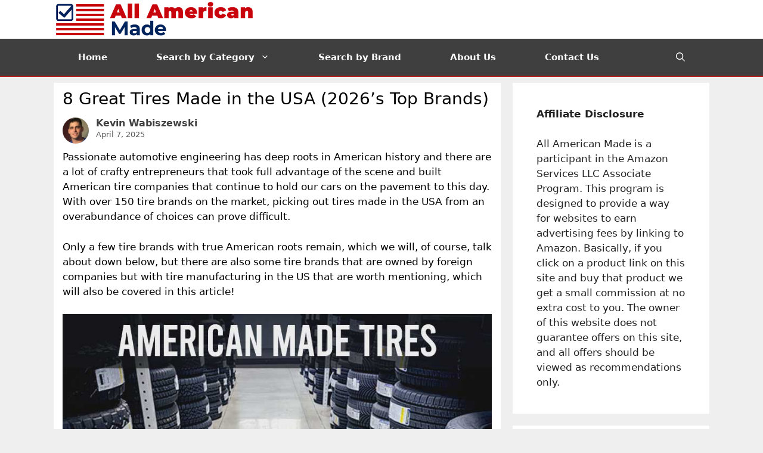

--- FILE ---
content_type: text/html; charset=UTF-8
request_url: https://www.allamericanmade.com/tires-made-in-usa/
body_size: 42475
content:
<!DOCTYPE html>
<html lang="en-US">
<head><meta charset="UTF-8"><script>if(navigator.userAgent.match(/MSIE|Internet Explorer/i)||navigator.userAgent.match(/Trident\/7\..*?rv:11/i)){var href=document.location.href;if(!href.match(/[?&]nowprocket/)){if(href.indexOf("?")==-1){if(href.indexOf("#")==-1){document.location.href=href+"?nowprocket=1"}else{document.location.href=href.replace("#","?nowprocket=1#")}}else{if(href.indexOf("#")==-1){document.location.href=href+"&nowprocket=1"}else{document.location.href=href.replace("#","&nowprocket=1#")}}}}</script><script>(()=>{class RocketLazyLoadScripts{constructor(){this.v="2.0.4",this.userEvents=["keydown","keyup","mousedown","mouseup","mousemove","mouseover","mouseout","touchmove","touchstart","touchend","touchcancel","wheel","click","dblclick","input"],this.attributeEvents=["onblur","onclick","oncontextmenu","ondblclick","onfocus","onmousedown","onmouseenter","onmouseleave","onmousemove","onmouseout","onmouseover","onmouseup","onmousewheel","onscroll","onsubmit"]}async t(){this.i(),this.o(),/iP(ad|hone)/.test(navigator.userAgent)&&this.h(),this.u(),this.l(this),this.m(),this.k(this),this.p(this),this._(),await Promise.all([this.R(),this.L()]),this.lastBreath=Date.now(),this.S(this),this.P(),this.D(),this.O(),this.M(),await this.C(this.delayedScripts.normal),await this.C(this.delayedScripts.defer),await this.C(this.delayedScripts.async),await this.T(),await this.F(),await this.j(),await this.A(),window.dispatchEvent(new Event("rocket-allScriptsLoaded")),this.everythingLoaded=!0,this.lastTouchEnd&&await new Promise(t=>setTimeout(t,500-Date.now()+this.lastTouchEnd)),this.I(),this.H(),this.U(),this.W()}i(){this.CSPIssue=sessionStorage.getItem("rocketCSPIssue"),document.addEventListener("securitypolicyviolation",t=>{this.CSPIssue||"script-src-elem"!==t.violatedDirective||"data"!==t.blockedURI||(this.CSPIssue=!0,sessionStorage.setItem("rocketCSPIssue",!0))},{isRocket:!0})}o(){window.addEventListener("pageshow",t=>{this.persisted=t.persisted,this.realWindowLoadedFired=!0},{isRocket:!0}),window.addEventListener("pagehide",()=>{this.onFirstUserAction=null},{isRocket:!0})}h(){let t;function e(e){t=e}window.addEventListener("touchstart",e,{isRocket:!0}),window.addEventListener("touchend",function i(o){o.changedTouches[0]&&t.changedTouches[0]&&Math.abs(o.changedTouches[0].pageX-t.changedTouches[0].pageX)<10&&Math.abs(o.changedTouches[0].pageY-t.changedTouches[0].pageY)<10&&o.timeStamp-t.timeStamp<200&&(window.removeEventListener("touchstart",e,{isRocket:!0}),window.removeEventListener("touchend",i,{isRocket:!0}),"INPUT"===o.target.tagName&&"text"===o.target.type||(o.target.dispatchEvent(new TouchEvent("touchend",{target:o.target,bubbles:!0})),o.target.dispatchEvent(new MouseEvent("mouseover",{target:o.target,bubbles:!0})),o.target.dispatchEvent(new PointerEvent("click",{target:o.target,bubbles:!0,cancelable:!0,detail:1,clientX:o.changedTouches[0].clientX,clientY:o.changedTouches[0].clientY})),event.preventDefault()))},{isRocket:!0})}q(t){this.userActionTriggered||("mousemove"!==t.type||this.firstMousemoveIgnored?"keyup"===t.type||"mouseover"===t.type||"mouseout"===t.type||(this.userActionTriggered=!0,this.onFirstUserAction&&this.onFirstUserAction()):this.firstMousemoveIgnored=!0),"click"===t.type&&t.preventDefault(),t.stopPropagation(),t.stopImmediatePropagation(),"touchstart"===this.lastEvent&&"touchend"===t.type&&(this.lastTouchEnd=Date.now()),"click"===t.type&&(this.lastTouchEnd=0),this.lastEvent=t.type,t.composedPath&&t.composedPath()[0].getRootNode()instanceof ShadowRoot&&(t.rocketTarget=t.composedPath()[0]),this.savedUserEvents.push(t)}u(){this.savedUserEvents=[],this.userEventHandler=this.q.bind(this),this.userEvents.forEach(t=>window.addEventListener(t,this.userEventHandler,{passive:!1,isRocket:!0})),document.addEventListener("visibilitychange",this.userEventHandler,{isRocket:!0})}U(){this.userEvents.forEach(t=>window.removeEventListener(t,this.userEventHandler,{passive:!1,isRocket:!0})),document.removeEventListener("visibilitychange",this.userEventHandler,{isRocket:!0}),this.savedUserEvents.forEach(t=>{(t.rocketTarget||t.target).dispatchEvent(new window[t.constructor.name](t.type,t))})}m(){const t="return false",e=Array.from(this.attributeEvents,t=>"data-rocket-"+t),i="["+this.attributeEvents.join("],[")+"]",o="[data-rocket-"+this.attributeEvents.join("],[data-rocket-")+"]",s=(e,i,o)=>{o&&o!==t&&(e.setAttribute("data-rocket-"+i,o),e["rocket"+i]=new Function("event",o),e.setAttribute(i,t))};new MutationObserver(t=>{for(const n of t)"attributes"===n.type&&(n.attributeName.startsWith("data-rocket-")||this.everythingLoaded?n.attributeName.startsWith("data-rocket-")&&this.everythingLoaded&&this.N(n.target,n.attributeName.substring(12)):s(n.target,n.attributeName,n.target.getAttribute(n.attributeName))),"childList"===n.type&&n.addedNodes.forEach(t=>{if(t.nodeType===Node.ELEMENT_NODE)if(this.everythingLoaded)for(const i of[t,...t.querySelectorAll(o)])for(const t of i.getAttributeNames())e.includes(t)&&this.N(i,t.substring(12));else for(const e of[t,...t.querySelectorAll(i)])for(const t of e.getAttributeNames())this.attributeEvents.includes(t)&&s(e,t,e.getAttribute(t))})}).observe(document,{subtree:!0,childList:!0,attributeFilter:[...this.attributeEvents,...e]})}I(){this.attributeEvents.forEach(t=>{document.querySelectorAll("[data-rocket-"+t+"]").forEach(e=>{this.N(e,t)})})}N(t,e){const i=t.getAttribute("data-rocket-"+e);i&&(t.setAttribute(e,i),t.removeAttribute("data-rocket-"+e))}k(t){Object.defineProperty(HTMLElement.prototype,"onclick",{get(){return this.rocketonclick||null},set(e){this.rocketonclick=e,this.setAttribute(t.everythingLoaded?"onclick":"data-rocket-onclick","this.rocketonclick(event)")}})}S(t){function e(e,i){let o=e[i];e[i]=null,Object.defineProperty(e,i,{get:()=>o,set(s){t.everythingLoaded?o=s:e["rocket"+i]=o=s}})}e(document,"onreadystatechange"),e(window,"onload"),e(window,"onpageshow");try{Object.defineProperty(document,"readyState",{get:()=>t.rocketReadyState,set(e){t.rocketReadyState=e},configurable:!0}),document.readyState="loading"}catch(t){console.log("WPRocket DJE readyState conflict, bypassing")}}l(t){this.originalAddEventListener=EventTarget.prototype.addEventListener,this.originalRemoveEventListener=EventTarget.prototype.removeEventListener,this.savedEventListeners=[],EventTarget.prototype.addEventListener=function(e,i,o){o&&o.isRocket||!t.B(e,this)&&!t.userEvents.includes(e)||t.B(e,this)&&!t.userActionTriggered||e.startsWith("rocket-")||t.everythingLoaded?t.originalAddEventListener.call(this,e,i,o):(t.savedEventListeners.push({target:this,remove:!1,type:e,func:i,options:o}),"mouseenter"!==e&&"mouseleave"!==e||t.originalAddEventListener.call(this,e,t.savedUserEvents.push,o))},EventTarget.prototype.removeEventListener=function(e,i,o){o&&o.isRocket||!t.B(e,this)&&!t.userEvents.includes(e)||t.B(e,this)&&!t.userActionTriggered||e.startsWith("rocket-")||t.everythingLoaded?t.originalRemoveEventListener.call(this,e,i,o):t.savedEventListeners.push({target:this,remove:!0,type:e,func:i,options:o})}}J(t,e){this.savedEventListeners=this.savedEventListeners.filter(i=>{let o=i.type,s=i.target||window;return e!==o||t!==s||(this.B(o,s)&&(i.type="rocket-"+o),this.$(i),!1)})}H(){EventTarget.prototype.addEventListener=this.originalAddEventListener,EventTarget.prototype.removeEventListener=this.originalRemoveEventListener,this.savedEventListeners.forEach(t=>this.$(t))}$(t){t.remove?this.originalRemoveEventListener.call(t.target,t.type,t.func,t.options):this.originalAddEventListener.call(t.target,t.type,t.func,t.options)}p(t){let e;function i(e){return t.everythingLoaded?e:e.split(" ").map(t=>"load"===t||t.startsWith("load.")?"rocket-jquery-load":t).join(" ")}function o(o){function s(e){const s=o.fn[e];o.fn[e]=o.fn.init.prototype[e]=function(){return this[0]===window&&t.userActionTriggered&&("string"==typeof arguments[0]||arguments[0]instanceof String?arguments[0]=i(arguments[0]):"object"==typeof arguments[0]&&Object.keys(arguments[0]).forEach(t=>{const e=arguments[0][t];delete arguments[0][t],arguments[0][i(t)]=e})),s.apply(this,arguments),this}}if(o&&o.fn&&!t.allJQueries.includes(o)){const e={DOMContentLoaded:[],"rocket-DOMContentLoaded":[]};for(const t in e)document.addEventListener(t,()=>{e[t].forEach(t=>t())},{isRocket:!0});o.fn.ready=o.fn.init.prototype.ready=function(i){function s(){parseInt(o.fn.jquery)>2?setTimeout(()=>i.bind(document)(o)):i.bind(document)(o)}return"function"==typeof i&&(t.realDomReadyFired?!t.userActionTriggered||t.fauxDomReadyFired?s():e["rocket-DOMContentLoaded"].push(s):e.DOMContentLoaded.push(s)),o([])},s("on"),s("one"),s("off"),t.allJQueries.push(o)}e=o}t.allJQueries=[],o(window.jQuery),Object.defineProperty(window,"jQuery",{get:()=>e,set(t){o(t)}})}P(){const t=new Map;document.write=document.writeln=function(e){const i=document.currentScript,o=document.createRange(),s=i.parentElement;let n=t.get(i);void 0===n&&(n=i.nextSibling,t.set(i,n));const c=document.createDocumentFragment();o.setStart(c,0),c.appendChild(o.createContextualFragment(e)),s.insertBefore(c,n)}}async R(){return new Promise(t=>{this.userActionTriggered?t():this.onFirstUserAction=t})}async L(){return new Promise(t=>{document.addEventListener("DOMContentLoaded",()=>{this.realDomReadyFired=!0,t()},{isRocket:!0})})}async j(){return this.realWindowLoadedFired?Promise.resolve():new Promise(t=>{window.addEventListener("load",t,{isRocket:!0})})}M(){this.pendingScripts=[];this.scriptsMutationObserver=new MutationObserver(t=>{for(const e of t)e.addedNodes.forEach(t=>{"SCRIPT"!==t.tagName||t.noModule||t.isWPRocket||this.pendingScripts.push({script:t,promise:new Promise(e=>{const i=()=>{const i=this.pendingScripts.findIndex(e=>e.script===t);i>=0&&this.pendingScripts.splice(i,1),e()};t.addEventListener("load",i,{isRocket:!0}),t.addEventListener("error",i,{isRocket:!0}),setTimeout(i,1e3)})})})}),this.scriptsMutationObserver.observe(document,{childList:!0,subtree:!0})}async F(){await this.X(),this.pendingScripts.length?(await this.pendingScripts[0].promise,await this.F()):this.scriptsMutationObserver.disconnect()}D(){this.delayedScripts={normal:[],async:[],defer:[]},document.querySelectorAll("script[type$=rocketlazyloadscript]").forEach(t=>{t.hasAttribute("data-rocket-src")?t.hasAttribute("async")&&!1!==t.async?this.delayedScripts.async.push(t):t.hasAttribute("defer")&&!1!==t.defer||"module"===t.getAttribute("data-rocket-type")?this.delayedScripts.defer.push(t):this.delayedScripts.normal.push(t):this.delayedScripts.normal.push(t)})}async _(){await this.L();let t=[];document.querySelectorAll("script[type$=rocketlazyloadscript][data-rocket-src]").forEach(e=>{let i=e.getAttribute("data-rocket-src");if(i&&!i.startsWith("data:")){i.startsWith("//")&&(i=location.protocol+i);try{const o=new URL(i).origin;o!==location.origin&&t.push({src:o,crossOrigin:e.crossOrigin||"module"===e.getAttribute("data-rocket-type")})}catch(t){}}}),t=[...new Map(t.map(t=>[JSON.stringify(t),t])).values()],this.Y(t,"preconnect")}async G(t){if(await this.K(),!0!==t.noModule||!("noModule"in HTMLScriptElement.prototype))return new Promise(e=>{let i;function o(){(i||t).setAttribute("data-rocket-status","executed"),e()}try{if(navigator.userAgent.includes("Firefox/")||""===navigator.vendor||this.CSPIssue)i=document.createElement("script"),[...t.attributes].forEach(t=>{let e=t.nodeName;"type"!==e&&("data-rocket-type"===e&&(e="type"),"data-rocket-src"===e&&(e="src"),i.setAttribute(e,t.nodeValue))}),t.text&&(i.text=t.text),t.nonce&&(i.nonce=t.nonce),i.hasAttribute("src")?(i.addEventListener("load",o,{isRocket:!0}),i.addEventListener("error",()=>{i.setAttribute("data-rocket-status","failed-network"),e()},{isRocket:!0}),setTimeout(()=>{i.isConnected||e()},1)):(i.text=t.text,o()),i.isWPRocket=!0,t.parentNode.replaceChild(i,t);else{const i=t.getAttribute("data-rocket-type"),s=t.getAttribute("data-rocket-src");i?(t.type=i,t.removeAttribute("data-rocket-type")):t.removeAttribute("type"),t.addEventListener("load",o,{isRocket:!0}),t.addEventListener("error",i=>{this.CSPIssue&&i.target.src.startsWith("data:")?(console.log("WPRocket: CSP fallback activated"),t.removeAttribute("src"),this.G(t).then(e)):(t.setAttribute("data-rocket-status","failed-network"),e())},{isRocket:!0}),s?(t.fetchPriority="high",t.removeAttribute("data-rocket-src"),t.src=s):t.src="data:text/javascript;base64,"+window.btoa(unescape(encodeURIComponent(t.text)))}}catch(i){t.setAttribute("data-rocket-status","failed-transform"),e()}});t.setAttribute("data-rocket-status","skipped")}async C(t){const e=t.shift();return e?(e.isConnected&&await this.G(e),this.C(t)):Promise.resolve()}O(){this.Y([...this.delayedScripts.normal,...this.delayedScripts.defer,...this.delayedScripts.async],"preload")}Y(t,e){this.trash=this.trash||[];let i=!0;var o=document.createDocumentFragment();t.forEach(t=>{const s=t.getAttribute&&t.getAttribute("data-rocket-src")||t.src;if(s&&!s.startsWith("data:")){const n=document.createElement("link");n.href=s,n.rel=e,"preconnect"!==e&&(n.as="script",n.fetchPriority=i?"high":"low"),t.getAttribute&&"module"===t.getAttribute("data-rocket-type")&&(n.crossOrigin=!0),t.crossOrigin&&(n.crossOrigin=t.crossOrigin),t.integrity&&(n.integrity=t.integrity),t.nonce&&(n.nonce=t.nonce),o.appendChild(n),this.trash.push(n),i=!1}}),document.head.appendChild(o)}W(){this.trash.forEach(t=>t.remove())}async T(){try{document.readyState="interactive"}catch(t){}this.fauxDomReadyFired=!0;try{await this.K(),this.J(document,"readystatechange"),document.dispatchEvent(new Event("rocket-readystatechange")),await this.K(),document.rocketonreadystatechange&&document.rocketonreadystatechange(),await this.K(),this.J(document,"DOMContentLoaded"),document.dispatchEvent(new Event("rocket-DOMContentLoaded")),await this.K(),this.J(window,"DOMContentLoaded"),window.dispatchEvent(new Event("rocket-DOMContentLoaded"))}catch(t){console.error(t)}}async A(){try{document.readyState="complete"}catch(t){}try{await this.K(),this.J(document,"readystatechange"),document.dispatchEvent(new Event("rocket-readystatechange")),await this.K(),document.rocketonreadystatechange&&document.rocketonreadystatechange(),await this.K(),this.J(window,"load"),window.dispatchEvent(new Event("rocket-load")),await this.K(),window.rocketonload&&window.rocketonload(),await this.K(),this.allJQueries.forEach(t=>t(window).trigger("rocket-jquery-load")),await this.K(),this.J(window,"pageshow");const t=new Event("rocket-pageshow");t.persisted=this.persisted,window.dispatchEvent(t),await this.K(),window.rocketonpageshow&&window.rocketonpageshow({persisted:this.persisted})}catch(t){console.error(t)}}async K(){Date.now()-this.lastBreath>45&&(await this.X(),this.lastBreath=Date.now())}async X(){return document.hidden?new Promise(t=>setTimeout(t)):new Promise(t=>requestAnimationFrame(t))}B(t,e){return e===document&&"readystatechange"===t||(e===document&&"DOMContentLoaded"===t||(e===window&&"DOMContentLoaded"===t||(e===window&&"load"===t||e===window&&"pageshow"===t)))}static run(){(new RocketLazyLoadScripts).t()}}RocketLazyLoadScripts.run()})();</script>
	
	<meta name='robots' content='index, follow, max-image-preview:large, max-snippet:-1, max-video-preview:-1' />
<meta name="viewport" content="width=device-width, initial-scale=1">
	<!-- This site is optimized with the Yoast SEO plugin v26.7 - https://yoast.com/wordpress/plugins/seo/ -->
	<title>8 Great Tires Made in the USA (2026&#039;s Top Brands) - All American Made</title>
<link data-rocket-prefetch href="https://www.googletagmanager.com" rel="dns-prefetch">
<style id="rocket-critical-css">.wp-block-group{box-sizing:border-box}.wp-block-latest-posts{box-sizing:border-box}.wp-block-latest-posts.wp-block-latest-posts__list{list-style:none}.wp-block-latest-posts.wp-block-latest-posts__list li{clear:both;overflow-wrap:break-word}ul{box-sizing:border-box}.entry-content{counter-reset:footnotes}:root{--wp--preset--font-size--normal:16px;--wp--preset--font-size--huge:42px}.screen-reader-text{border:0;clip:rect(1px,1px,1px,1px);clip-path:inset(50%);height:1px;margin:-1px;overflow:hidden;padding:0;position:absolute;width:1px;word-wrap:normal!important}.comment-form input{margin-bottom:10px}#cancel-comment-reply-link{padding-left:10px}body,h1,h2,html,li,p,ul{margin:0;padding:0;border:0}html{font-family:sans-serif;-webkit-text-size-adjust:100%;-ms-text-size-adjust:100%;-webkit-font-smoothing:antialiased;-moz-osx-font-smoothing:grayscale}main{display:block}html{box-sizing:border-box}*,::after,::before{box-sizing:inherit}button,input{font-family:inherit;font-size:100%;margin:0}[type=search]{-webkit-appearance:textfield;outline-offset:-2px}[type=search]::-webkit-search-decoration{-webkit-appearance:none}::-moz-focus-inner{border-style:none;padding:0}:-moz-focusring{outline:1px dotted ButtonText}body,button,input{font-family:-apple-system,system-ui,BlinkMacSystemFont,"Segoe UI",Helvetica,Arial,sans-serif,"Apple Color Emoji","Segoe UI Emoji","Segoe UI Symbol";font-weight:400;text-transform:none;font-size:17px;line-height:1.5}p{margin-bottom:1.5em}h1,h2{font-family:inherit;font-size:100%;font-style:inherit;font-weight:inherit}h1{font-size:42px;margin-bottom:20px;line-height:1.2em;font-weight:400;text-transform:none}h2{font-size:35px;margin-bottom:20px;line-height:1.2em;font-weight:400;text-transform:none}ul{margin:0 0 1.5em 3em}ul{list-style:disc}li>ul{margin-bottom:0;margin-left:1.5em}strong{font-weight:700}img{height:auto;max-width:100%}button{background:#55555e;color:#fff;border:1px solid transparent;-webkit-appearance:button;padding:10px 20px}input[type=search]{border:1px solid;border-radius:0;padding:10px 15px;max-width:100%}a{text-decoration:none}.size-full{max-width:100%;height:auto}.screen-reader-text{border:0;clip:rect(1px,1px,1px,1px);-webkit-clip-path:inset(50%);clip-path:inset(50%);height:1px;margin:-1px;overflow:hidden;padding:0;position:absolute!important;width:1px;word-wrap:normal!important}.main-navigation{z-index:100;padding:0;clear:both;display:block}.main-navigation a{display:block;text-decoration:none;font-weight:400;text-transform:none;font-size:15px}.main-navigation ul{list-style:none;margin:0;padding-left:0}.main-navigation .main-nav ul li a{padding-left:20px;padding-right:20px;line-height:60px}.inside-navigation{position:relative}.main-navigation .inside-navigation{display:flex;align-items:center;flex-wrap:wrap;justify-content:space-between}.main-navigation .main-nav>ul{display:flex;flex-wrap:wrap;align-items:center}.main-navigation li{position:relative}.main-navigation .menu-bar-items{display:flex;align-items:center;font-size:15px}.main-navigation .menu-bar-items a{color:inherit}.main-navigation .menu-bar-item{position:relative}.main-navigation .menu-bar-item.search-item{z-index:20}.main-navigation .menu-bar-item>a{padding-left:20px;padding-right:20px;line-height:60px}.main-navigation ul ul{display:block;box-shadow:1px 1px 0 rgba(0,0,0,.1);float:left;position:absolute;left:-99999px;opacity:0;z-index:99999;width:200px;text-align:left;top:auto;height:0;overflow:hidden}.main-navigation ul ul a{display:block}.main-navigation ul ul li{width:100%}.main-navigation .main-nav ul ul li a{line-height:normal;padding:10px 20px;font-size:14px}.main-navigation .main-nav ul li.menu-item-has-children>a{padding-right:0;position:relative}.menu-item-has-children .dropdown-menu-toggle{display:inline-block;height:100%;clear:both;padding-right:20px;padding-left:10px}.site-header{position:relative}.inside-header{padding:20px 40px}.site-logo{display:inline-block;max-width:100%}.site-header .header-image{vertical-align:middle}.inside-header{display:flex;align-items:center}.posted-on .updated{display:none}.byline,.single .byline{display:inline}.entry-content:not(:first-child){margin-top:2em}.entry-header,.site-content{word-wrap:break-word}.entry-title{margin-bottom:0}.entry-meta{font-size:85%;margin-top:.5em;line-height:1.5}.widget-area .widget{padding:40px}.footer-widgets .widget :last-child,.sidebar .widget :last-child{margin-bottom:0}.widget ul{margin:0}.sidebar .widget:last-child{margin-bottom:0}.widget ul li{list-style-type:none;position:relative;margin-bottom:.5em}.site-content{display:flex}.grid-container{margin-left:auto;margin-right:auto;max-width:1200px}.sidebar .widget,.site-main>*{margin-bottom:20px}.separate-containers .inside-article{padding:40px}.separate-containers .site-main{margin:20px}.separate-containers.right-sidebar .site-main{margin-left:0}.separate-containers .inside-right-sidebar{margin-top:20px;margin-bottom:20px}.gp-icon{display:inline-flex;align-self:center}.gp-icon svg{height:1em;width:1em;top:.125em;position:relative;fill:currentColor}.icon-menu-bars svg:nth-child(2),.icon-search svg:nth-child(2){display:none}.container.grid-container{width:auto}.menu-toggle{display:none}.menu-toggle{padding:0 20px;line-height:60px;margin:0;font-weight:400;text-transform:none;font-size:15px}.menu-toggle .mobile-menu{padding-left:3px}.menu-toggle .gp-icon+.mobile-menu{padding-left:9px}button.menu-toggle{background-color:transparent;flex-grow:1;border:0;text-align:center}.has-menu-bar-items button.menu-toggle{flex-grow:0}@media (max-width:768px){.inside-header{flex-direction:column;text-align:center}.site-content{flex-direction:column}.container .site-content .content-area{width:auto}.is-right-sidebar.sidebar{width:auto;order:initial}#main{margin-left:0;margin-right:0}body:not(.no-sidebar) #main{margin-bottom:0}.entry-meta{font-size:inherit}.entry-meta a{line-height:1.8em}}.site-logo.mobile-header-logo{display:flex;align-items:center;order:0;margin-right:10px}.site-logo.mobile-header-logo img{position:relative;padding:10px 0;display:block}.main-navigation.mobile-header-navigation{display:none;float:none;margin-bottom:0}.main-navigation .menu-toggle{flex-grow:1;width:auto}.main-navigation.has-branding .menu-toggle{flex-grow:0;padding-right:20px;order:2}.mobile-header-navigation.has-menu-bar-items .mobile-header-logo{margin-right:auto}</style><link rel="preload" data-rocket-preload as="image" href="https://www.allamericanmade.com/wp-content/uploads/2023/04/Tires-Made-in-the-USA-Stacked-Next-to-Each-Other.jpg" imagesrcset="https://www.allamericanmade.com/wp-content/uploads/2023/04/Tires-Made-in-the-USA-Stacked-Next-to-Each-Other.jpg 800w, https://www.allamericanmade.com/wp-content/uploads/2023/04/Tires-Made-in-the-USA-Stacked-Next-to-Each-Other-300x213.jpg 300w, https://www.allamericanmade.com/wp-content/uploads/2023/04/Tires-Made-in-the-USA-Stacked-Next-to-Each-Other-150x106.jpg 150w, https://www.allamericanmade.com/wp-content/uploads/2023/04/Tires-Made-in-the-USA-Stacked-Next-to-Each-Other-768x544.jpg 768w" imagesizes="(max-width: 800px) 100vw, 800px" fetchpriority="high">
	<meta name="description" content="America has a long history and reputation of both engineering and manufacturing top-tier tires. Find out here which brands are still made in the USA!" />
	<link rel="canonical" href="https://www.allamericanmade.com/tires-made-in-usa/" />
	<meta property="og:locale" content="en_US" />
	<meta property="og:type" content="article" />
	<meta property="og:title" content="8 Great Tires Made in the USA (2026&#039;s Top Brands) - All American Made" />
	<meta property="og:description" content="America has a long history and reputation of both engineering and manufacturing top-tier tires. Find out here which brands are still made in the USA!" />
	<meta property="og:url" content="https://www.allamericanmade.com/tires-made-in-usa/" />
	<meta property="og:site_name" content="All American Made" />
	<meta property="article:published_time" content="2025-04-07T01:06:16+00:00" />
	<meta property="article:modified_time" content="2026-01-05T10:11:41+00:00" />
	<meta property="og:image" content="https://www.allamericanmade.com/wp-content/uploads/2023/04/Tires-Made-in-the-USA-Stacked-Next-to-Each-Other.jpg" />
	<meta property="og:image:width" content="800" />
	<meta property="og:image:height" content="567" />
	<meta property="og:image:type" content="image/jpeg" />
	<meta name="author" content="Kevin Wabiszewski" />
	<meta name="twitter:card" content="summary_large_image" />
	<meta name="twitter:label1" content="Written by" />
	<meta name="twitter:data1" content="Kevin Wabiszewski" />
	<meta name="twitter:label2" content="Est. reading time" />
	<meta name="twitter:data2" content="23 minutes" />
	<script type="application/ld+json" class="yoast-schema-graph">{"@context":"https://schema.org","@graph":[{"@type":"Article","@id":"https://www.allamericanmade.com/tires-made-in-usa/#article","isPartOf":{"@id":"https://www.allamericanmade.com/tires-made-in-usa/"},"author":{"name":"Kevin Wabiszewski","@id":"https://www.allamericanmade.com/#/schema/person/a3a58fbb59dfee424e101330077b8990"},"headline":"8 Great Tires Made in the USA (2026&#8217;s Top Brands)","datePublished":"2025-04-07T01:06:16+00:00","dateModified":"2026-01-05T10:11:41+00:00","mainEntityOfPage":{"@id":"https://www.allamericanmade.com/tires-made-in-usa/"},"wordCount":4536,"commentCount":8,"publisher":{"@id":"https://www.allamericanmade.com/#organization"},"image":{"@id":"https://www.allamericanmade.com/tires-made-in-usa/#primaryimage"},"thumbnailUrl":"https://www.allamericanmade.com/wp-content/uploads/2023/04/Tires-Made-in-the-USA-Stacked-Next-to-Each-Other.jpg","articleSection":["Automotive"],"inLanguage":"en-US","potentialAction":[{"@type":"CommentAction","name":"Comment","target":["https://www.allamericanmade.com/tires-made-in-usa/#respond"]}]},{"@type":"WebPage","@id":"https://www.allamericanmade.com/tires-made-in-usa/","url":"https://www.allamericanmade.com/tires-made-in-usa/","name":"8 Great Tires Made in the USA (2026's Top Brands) - All American Made","isPartOf":{"@id":"https://www.allamericanmade.com/#website"},"primaryImageOfPage":{"@id":"https://www.allamericanmade.com/tires-made-in-usa/#primaryimage"},"image":{"@id":"https://www.allamericanmade.com/tires-made-in-usa/#primaryimage"},"thumbnailUrl":"https://www.allamericanmade.com/wp-content/uploads/2023/04/Tires-Made-in-the-USA-Stacked-Next-to-Each-Other.jpg","datePublished":"2025-04-07T01:06:16+00:00","dateModified":"2026-01-05T10:11:41+00:00","description":"America has a long history and reputation of both engineering and manufacturing top-tier tires. Find out here which brands are still made in the USA!","breadcrumb":{"@id":"https://www.allamericanmade.com/tires-made-in-usa/#breadcrumb"},"inLanguage":"en-US","potentialAction":[{"@type":"ReadAction","target":["https://www.allamericanmade.com/tires-made-in-usa/"]}]},{"@type":"ImageObject","inLanguage":"en-US","@id":"https://www.allamericanmade.com/tires-made-in-usa/#primaryimage","url":"https://www.allamericanmade.com/wp-content/uploads/2023/04/Tires-Made-in-the-USA-Stacked-Next-to-Each-Other.jpg","contentUrl":"https://www.allamericanmade.com/wp-content/uploads/2023/04/Tires-Made-in-the-USA-Stacked-Next-to-Each-Other.jpg","width":800,"height":567,"caption":"Tires Made in the USA Stacked Next to Each Other"},{"@type":"BreadcrumbList","@id":"https://www.allamericanmade.com/tires-made-in-usa/#breadcrumb","itemListElement":[{"@type":"ListItem","position":1,"name":"Home","item":"https://www.allamericanmade.com/"},{"@type":"ListItem","position":2,"name":"8 Great Tires Made in the USA (2026&#8217;s Top Brands)"}]},{"@type":"WebSite","@id":"https://www.allamericanmade.com/#website","url":"https://www.allamericanmade.com/","name":"All American Made","description":"Find Products Made in the USA","publisher":{"@id":"https://www.allamericanmade.com/#organization"},"potentialAction":[{"@type":"SearchAction","target":{"@type":"EntryPoint","urlTemplate":"https://www.allamericanmade.com/?s={search_term_string}"},"query-input":{"@type":"PropertyValueSpecification","valueRequired":true,"valueName":"search_term_string"}}],"inLanguage":"en-US"},{"@type":"Organization","@id":"https://www.allamericanmade.com/#organization","name":"All American Made","url":"https://www.allamericanmade.com/","logo":{"@type":"ImageObject","inLanguage":"en-US","@id":"https://www.allamericanmade.com/#/schema/logo/image/","url":"","contentUrl":"","caption":"All American Made"},"image":{"@id":"https://www.allamericanmade.com/#/schema/logo/image/"}},{"@type":"Person","@id":"https://www.allamericanmade.com/#/schema/person/a3a58fbb59dfee424e101330077b8990","name":"Kevin Wabiszewski","image":{"@type":"ImageObject","inLanguage":"en-US","@id":"https://www.allamericanmade.com/#/schema/person/image/","url":"https://secure.gravatar.com/avatar/4e88203412e515ee7082876b45576fe3bfc04f58f69eb98f68d14860830ce2dc?s=96&d=mm&r=g","contentUrl":"https://secure.gravatar.com/avatar/4e88203412e515ee7082876b45576fe3bfc04f58f69eb98f68d14860830ce2dc?s=96&d=mm&r=g","caption":"Kevin Wabiszewski"},"description":"Hi, my name is Kevin and I'm from Pittsburgh, Pennsylvania. Choosing products made in America is important to me because it supports local economies, creates jobs, helps the environment, and ensures ethical labor practices. I also find that American made products are usually of higher quality so although they're a little more expensive, you save money in the long run. Before starting this website I was in the USMC infantry and nowadays I work on this website as a hobby."}]}</script>
	<!-- / Yoast SEO plugin. -->



<link rel="alternate" title="oEmbed (JSON)" type="application/json+oembed" href="https://www.allamericanmade.com/wp-json/oembed/1.0/embed?url=https%3A%2F%2Fwww.allamericanmade.com%2Ftires-made-in-usa%2F" />
<link rel="alternate" title="oEmbed (XML)" type="text/xml+oembed" href="https://www.allamericanmade.com/wp-json/oembed/1.0/embed?url=https%3A%2F%2Fwww.allamericanmade.com%2Ftires-made-in-usa%2F&#038;format=xml" />
<style id='wp-img-auto-sizes-contain-inline-css'>
img:is([sizes=auto i],[sizes^="auto," i]){contain-intrinsic-size:3000px 1500px}
/*# sourceURL=wp-img-auto-sizes-contain-inline-css */
</style>
<style id='wp-block-library-inline-css'>
:root{--wp-block-synced-color:#7a00df;--wp-block-synced-color--rgb:122,0,223;--wp-bound-block-color:var(--wp-block-synced-color);--wp-editor-canvas-background:#ddd;--wp-admin-theme-color:#007cba;--wp-admin-theme-color--rgb:0,124,186;--wp-admin-theme-color-darker-10:#006ba1;--wp-admin-theme-color-darker-10--rgb:0,107,160.5;--wp-admin-theme-color-darker-20:#005a87;--wp-admin-theme-color-darker-20--rgb:0,90,135;--wp-admin-border-width-focus:2px}@media (min-resolution:192dpi){:root{--wp-admin-border-width-focus:1.5px}}.wp-element-button{cursor:pointer}:root .has-very-light-gray-background-color{background-color:#eee}:root .has-very-dark-gray-background-color{background-color:#313131}:root .has-very-light-gray-color{color:#eee}:root .has-very-dark-gray-color{color:#313131}:root .has-vivid-green-cyan-to-vivid-cyan-blue-gradient-background{background:linear-gradient(135deg,#00d084,#0693e3)}:root .has-purple-crush-gradient-background{background:linear-gradient(135deg,#34e2e4,#4721fb 50%,#ab1dfe)}:root .has-hazy-dawn-gradient-background{background:linear-gradient(135deg,#faaca8,#dad0ec)}:root .has-subdued-olive-gradient-background{background:linear-gradient(135deg,#fafae1,#67a671)}:root .has-atomic-cream-gradient-background{background:linear-gradient(135deg,#fdd79a,#004a59)}:root .has-nightshade-gradient-background{background:linear-gradient(135deg,#330968,#31cdcf)}:root .has-midnight-gradient-background{background:linear-gradient(135deg,#020381,#2874fc)}:root{--wp--preset--font-size--normal:16px;--wp--preset--font-size--huge:42px}.has-regular-font-size{font-size:1em}.has-larger-font-size{font-size:2.625em}.has-normal-font-size{font-size:var(--wp--preset--font-size--normal)}.has-huge-font-size{font-size:var(--wp--preset--font-size--huge)}.has-text-align-center{text-align:center}.has-text-align-left{text-align:left}.has-text-align-right{text-align:right}.has-fit-text{white-space:nowrap!important}#end-resizable-editor-section{display:none}.aligncenter{clear:both}.items-justified-left{justify-content:flex-start}.items-justified-center{justify-content:center}.items-justified-right{justify-content:flex-end}.items-justified-space-between{justify-content:space-between}.screen-reader-text{border:0;clip-path:inset(50%);height:1px;margin:-1px;overflow:hidden;padding:0;position:absolute;width:1px;word-wrap:normal!important}.screen-reader-text:focus{background-color:#ddd;clip-path:none;color:#444;display:block;font-size:1em;height:auto;left:5px;line-height:normal;padding:15px 23px 14px;text-decoration:none;top:5px;width:auto;z-index:100000}html :where(.has-border-color){border-style:solid}html :where([style*=border-top-color]){border-top-style:solid}html :where([style*=border-right-color]){border-right-style:solid}html :where([style*=border-bottom-color]){border-bottom-style:solid}html :where([style*=border-left-color]){border-left-style:solid}html :where([style*=border-width]){border-style:solid}html :where([style*=border-top-width]){border-top-style:solid}html :where([style*=border-right-width]){border-right-style:solid}html :where([style*=border-bottom-width]){border-bottom-style:solid}html :where([style*=border-left-width]){border-left-style:solid}html :where(img[class*=wp-image-]){height:auto;max-width:100%}:where(figure){margin:0 0 1em}html :where(.is-position-sticky){--wp-admin--admin-bar--position-offset:var(--wp-admin--admin-bar--height,0px)}@media screen and (max-width:600px){html :where(.is-position-sticky){--wp-admin--admin-bar--position-offset:0px}}

/*# sourceURL=wp-block-library-inline-css */
</style><style id='wp-block-heading-inline-css'>
h1:where(.wp-block-heading).has-background,h2:where(.wp-block-heading).has-background,h3:where(.wp-block-heading).has-background,h4:where(.wp-block-heading).has-background,h5:where(.wp-block-heading).has-background,h6:where(.wp-block-heading).has-background{padding:1.25em 2.375em}h1.has-text-align-left[style*=writing-mode]:where([style*=vertical-lr]),h1.has-text-align-right[style*=writing-mode]:where([style*=vertical-rl]),h2.has-text-align-left[style*=writing-mode]:where([style*=vertical-lr]),h2.has-text-align-right[style*=writing-mode]:where([style*=vertical-rl]),h3.has-text-align-left[style*=writing-mode]:where([style*=vertical-lr]),h3.has-text-align-right[style*=writing-mode]:where([style*=vertical-rl]),h4.has-text-align-left[style*=writing-mode]:where([style*=vertical-lr]),h4.has-text-align-right[style*=writing-mode]:where([style*=vertical-rl]),h5.has-text-align-left[style*=writing-mode]:where([style*=vertical-lr]),h5.has-text-align-right[style*=writing-mode]:where([style*=vertical-rl]),h6.has-text-align-left[style*=writing-mode]:where([style*=vertical-lr]),h6.has-text-align-right[style*=writing-mode]:where([style*=vertical-rl]){rotate:180deg}
/*# sourceURL=https://www.allamericanmade.com/wp-includes/blocks/heading/style.min.css */
</style>
<style id='wp-block-latest-posts-inline-css'>
.wp-block-latest-posts{box-sizing:border-box}.wp-block-latest-posts.alignleft{margin-right:2em}.wp-block-latest-posts.alignright{margin-left:2em}.wp-block-latest-posts.wp-block-latest-posts__list{list-style:none}.wp-block-latest-posts.wp-block-latest-posts__list li{clear:both;overflow-wrap:break-word}.wp-block-latest-posts.is-grid{display:flex;flex-wrap:wrap}.wp-block-latest-posts.is-grid li{margin:0 1.25em 1.25em 0;width:100%}@media (min-width:600px){.wp-block-latest-posts.columns-2 li{width:calc(50% - .625em)}.wp-block-latest-posts.columns-2 li:nth-child(2n){margin-right:0}.wp-block-latest-posts.columns-3 li{width:calc(33.33333% - .83333em)}.wp-block-latest-posts.columns-3 li:nth-child(3n){margin-right:0}.wp-block-latest-posts.columns-4 li{width:calc(25% - .9375em)}.wp-block-latest-posts.columns-4 li:nth-child(4n){margin-right:0}.wp-block-latest-posts.columns-5 li{width:calc(20% - 1em)}.wp-block-latest-posts.columns-5 li:nth-child(5n){margin-right:0}.wp-block-latest-posts.columns-6 li{width:calc(16.66667% - 1.04167em)}.wp-block-latest-posts.columns-6 li:nth-child(6n){margin-right:0}}:root :where(.wp-block-latest-posts.is-grid){padding:0}:root :where(.wp-block-latest-posts.wp-block-latest-posts__list){padding-left:0}.wp-block-latest-posts__post-author,.wp-block-latest-posts__post-date{display:block;font-size:.8125em}.wp-block-latest-posts__post-excerpt,.wp-block-latest-posts__post-full-content{margin-bottom:1em;margin-top:.5em}.wp-block-latest-posts__featured-image a{display:inline-block}.wp-block-latest-posts__featured-image img{height:auto;max-width:100%;width:auto}.wp-block-latest-posts__featured-image.alignleft{float:left;margin-right:1em}.wp-block-latest-posts__featured-image.alignright{float:right;margin-left:1em}.wp-block-latest-posts__featured-image.aligncenter{margin-bottom:1em;text-align:center}
/*# sourceURL=https://www.allamericanmade.com/wp-includes/blocks/latest-posts/style.min.css */
</style>
<style id='wp-block-group-inline-css'>
.wp-block-group{box-sizing:border-box}:where(.wp-block-group.wp-block-group-is-layout-constrained){position:relative}
/*# sourceURL=https://www.allamericanmade.com/wp-includes/blocks/group/style.min.css */
</style>
<style id='wp-block-paragraph-inline-css'>
.is-small-text{font-size:.875em}.is-regular-text{font-size:1em}.is-large-text{font-size:2.25em}.is-larger-text{font-size:3em}.has-drop-cap:not(:focus):first-letter{float:left;font-size:8.4em;font-style:normal;font-weight:100;line-height:.68;margin:.05em .1em 0 0;text-transform:uppercase}body.rtl .has-drop-cap:not(:focus):first-letter{float:none;margin-left:.1em}p.has-drop-cap.has-background{overflow:hidden}:root :where(p.has-background){padding:1.25em 2.375em}:where(p.has-text-color:not(.has-link-color)) a{color:inherit}p.has-text-align-left[style*="writing-mode:vertical-lr"],p.has-text-align-right[style*="writing-mode:vertical-rl"]{rotate:180deg}
/*# sourceURL=https://www.allamericanmade.com/wp-includes/blocks/paragraph/style.min.css */
</style>
<style id='global-styles-inline-css'>
:root{--wp--preset--aspect-ratio--square: 1;--wp--preset--aspect-ratio--4-3: 4/3;--wp--preset--aspect-ratio--3-4: 3/4;--wp--preset--aspect-ratio--3-2: 3/2;--wp--preset--aspect-ratio--2-3: 2/3;--wp--preset--aspect-ratio--16-9: 16/9;--wp--preset--aspect-ratio--9-16: 9/16;--wp--preset--color--black: #000000;--wp--preset--color--cyan-bluish-gray: #abb8c3;--wp--preset--color--white: #ffffff;--wp--preset--color--pale-pink: #f78da7;--wp--preset--color--vivid-red: #cf2e2e;--wp--preset--color--luminous-vivid-orange: #ff6900;--wp--preset--color--luminous-vivid-amber: #fcb900;--wp--preset--color--light-green-cyan: #7bdcb5;--wp--preset--color--vivid-green-cyan: #00d084;--wp--preset--color--pale-cyan-blue: #8ed1fc;--wp--preset--color--vivid-cyan-blue: #0693e3;--wp--preset--color--vivid-purple: #9b51e0;--wp--preset--color--contrast: var(--contrast);--wp--preset--color--contrast-2: var(--contrast-2);--wp--preset--color--contrast-3: var(--contrast-3);--wp--preset--color--base: var(--base);--wp--preset--color--base-2: var(--base-2);--wp--preset--color--base-3: var(--base-3);--wp--preset--color--accent: var(--accent);--wp--preset--gradient--vivid-cyan-blue-to-vivid-purple: linear-gradient(135deg,rgb(6,147,227) 0%,rgb(155,81,224) 100%);--wp--preset--gradient--light-green-cyan-to-vivid-green-cyan: linear-gradient(135deg,rgb(122,220,180) 0%,rgb(0,208,130) 100%);--wp--preset--gradient--luminous-vivid-amber-to-luminous-vivid-orange: linear-gradient(135deg,rgb(252,185,0) 0%,rgb(255,105,0) 100%);--wp--preset--gradient--luminous-vivid-orange-to-vivid-red: linear-gradient(135deg,rgb(255,105,0) 0%,rgb(207,46,46) 100%);--wp--preset--gradient--very-light-gray-to-cyan-bluish-gray: linear-gradient(135deg,rgb(238,238,238) 0%,rgb(169,184,195) 100%);--wp--preset--gradient--cool-to-warm-spectrum: linear-gradient(135deg,rgb(74,234,220) 0%,rgb(151,120,209) 20%,rgb(207,42,186) 40%,rgb(238,44,130) 60%,rgb(251,105,98) 80%,rgb(254,248,76) 100%);--wp--preset--gradient--blush-light-purple: linear-gradient(135deg,rgb(255,206,236) 0%,rgb(152,150,240) 100%);--wp--preset--gradient--blush-bordeaux: linear-gradient(135deg,rgb(254,205,165) 0%,rgb(254,45,45) 50%,rgb(107,0,62) 100%);--wp--preset--gradient--luminous-dusk: linear-gradient(135deg,rgb(255,203,112) 0%,rgb(199,81,192) 50%,rgb(65,88,208) 100%);--wp--preset--gradient--pale-ocean: linear-gradient(135deg,rgb(255,245,203) 0%,rgb(182,227,212) 50%,rgb(51,167,181) 100%);--wp--preset--gradient--electric-grass: linear-gradient(135deg,rgb(202,248,128) 0%,rgb(113,206,126) 100%);--wp--preset--gradient--midnight: linear-gradient(135deg,rgb(2,3,129) 0%,rgb(40,116,252) 100%);--wp--preset--font-size--small: 13px;--wp--preset--font-size--medium: 20px;--wp--preset--font-size--large: 36px;--wp--preset--font-size--x-large: 42px;--wp--preset--spacing--20: 0.44rem;--wp--preset--spacing--30: 0.67rem;--wp--preset--spacing--40: 1rem;--wp--preset--spacing--50: 1.5rem;--wp--preset--spacing--60: 2.25rem;--wp--preset--spacing--70: 3.38rem;--wp--preset--spacing--80: 5.06rem;--wp--preset--shadow--natural: 6px 6px 9px rgba(0, 0, 0, 0.2);--wp--preset--shadow--deep: 12px 12px 50px rgba(0, 0, 0, 0.4);--wp--preset--shadow--sharp: 6px 6px 0px rgba(0, 0, 0, 0.2);--wp--preset--shadow--outlined: 6px 6px 0px -3px rgb(255, 255, 255), 6px 6px rgb(0, 0, 0);--wp--preset--shadow--crisp: 6px 6px 0px rgb(0, 0, 0);}:where(.is-layout-flex){gap: 0.5em;}:where(.is-layout-grid){gap: 0.5em;}body .is-layout-flex{display: flex;}.is-layout-flex{flex-wrap: wrap;align-items: center;}.is-layout-flex > :is(*, div){margin: 0;}body .is-layout-grid{display: grid;}.is-layout-grid > :is(*, div){margin: 0;}:where(.wp-block-columns.is-layout-flex){gap: 2em;}:where(.wp-block-columns.is-layout-grid){gap: 2em;}:where(.wp-block-post-template.is-layout-flex){gap: 1.25em;}:where(.wp-block-post-template.is-layout-grid){gap: 1.25em;}.has-black-color{color: var(--wp--preset--color--black) !important;}.has-cyan-bluish-gray-color{color: var(--wp--preset--color--cyan-bluish-gray) !important;}.has-white-color{color: var(--wp--preset--color--white) !important;}.has-pale-pink-color{color: var(--wp--preset--color--pale-pink) !important;}.has-vivid-red-color{color: var(--wp--preset--color--vivid-red) !important;}.has-luminous-vivid-orange-color{color: var(--wp--preset--color--luminous-vivid-orange) !important;}.has-luminous-vivid-amber-color{color: var(--wp--preset--color--luminous-vivid-amber) !important;}.has-light-green-cyan-color{color: var(--wp--preset--color--light-green-cyan) !important;}.has-vivid-green-cyan-color{color: var(--wp--preset--color--vivid-green-cyan) !important;}.has-pale-cyan-blue-color{color: var(--wp--preset--color--pale-cyan-blue) !important;}.has-vivid-cyan-blue-color{color: var(--wp--preset--color--vivid-cyan-blue) !important;}.has-vivid-purple-color{color: var(--wp--preset--color--vivid-purple) !important;}.has-black-background-color{background-color: var(--wp--preset--color--black) !important;}.has-cyan-bluish-gray-background-color{background-color: var(--wp--preset--color--cyan-bluish-gray) !important;}.has-white-background-color{background-color: var(--wp--preset--color--white) !important;}.has-pale-pink-background-color{background-color: var(--wp--preset--color--pale-pink) !important;}.has-vivid-red-background-color{background-color: var(--wp--preset--color--vivid-red) !important;}.has-luminous-vivid-orange-background-color{background-color: var(--wp--preset--color--luminous-vivid-orange) !important;}.has-luminous-vivid-amber-background-color{background-color: var(--wp--preset--color--luminous-vivid-amber) !important;}.has-light-green-cyan-background-color{background-color: var(--wp--preset--color--light-green-cyan) !important;}.has-vivid-green-cyan-background-color{background-color: var(--wp--preset--color--vivid-green-cyan) !important;}.has-pale-cyan-blue-background-color{background-color: var(--wp--preset--color--pale-cyan-blue) !important;}.has-vivid-cyan-blue-background-color{background-color: var(--wp--preset--color--vivid-cyan-blue) !important;}.has-vivid-purple-background-color{background-color: var(--wp--preset--color--vivid-purple) !important;}.has-black-border-color{border-color: var(--wp--preset--color--black) !important;}.has-cyan-bluish-gray-border-color{border-color: var(--wp--preset--color--cyan-bluish-gray) !important;}.has-white-border-color{border-color: var(--wp--preset--color--white) !important;}.has-pale-pink-border-color{border-color: var(--wp--preset--color--pale-pink) !important;}.has-vivid-red-border-color{border-color: var(--wp--preset--color--vivid-red) !important;}.has-luminous-vivid-orange-border-color{border-color: var(--wp--preset--color--luminous-vivid-orange) !important;}.has-luminous-vivid-amber-border-color{border-color: var(--wp--preset--color--luminous-vivid-amber) !important;}.has-light-green-cyan-border-color{border-color: var(--wp--preset--color--light-green-cyan) !important;}.has-vivid-green-cyan-border-color{border-color: var(--wp--preset--color--vivid-green-cyan) !important;}.has-pale-cyan-blue-border-color{border-color: var(--wp--preset--color--pale-cyan-blue) !important;}.has-vivid-cyan-blue-border-color{border-color: var(--wp--preset--color--vivid-cyan-blue) !important;}.has-vivid-purple-border-color{border-color: var(--wp--preset--color--vivid-purple) !important;}.has-vivid-cyan-blue-to-vivid-purple-gradient-background{background: var(--wp--preset--gradient--vivid-cyan-blue-to-vivid-purple) !important;}.has-light-green-cyan-to-vivid-green-cyan-gradient-background{background: var(--wp--preset--gradient--light-green-cyan-to-vivid-green-cyan) !important;}.has-luminous-vivid-amber-to-luminous-vivid-orange-gradient-background{background: var(--wp--preset--gradient--luminous-vivid-amber-to-luminous-vivid-orange) !important;}.has-luminous-vivid-orange-to-vivid-red-gradient-background{background: var(--wp--preset--gradient--luminous-vivid-orange-to-vivid-red) !important;}.has-very-light-gray-to-cyan-bluish-gray-gradient-background{background: var(--wp--preset--gradient--very-light-gray-to-cyan-bluish-gray) !important;}.has-cool-to-warm-spectrum-gradient-background{background: var(--wp--preset--gradient--cool-to-warm-spectrum) !important;}.has-blush-light-purple-gradient-background{background: var(--wp--preset--gradient--blush-light-purple) !important;}.has-blush-bordeaux-gradient-background{background: var(--wp--preset--gradient--blush-bordeaux) !important;}.has-luminous-dusk-gradient-background{background: var(--wp--preset--gradient--luminous-dusk) !important;}.has-pale-ocean-gradient-background{background: var(--wp--preset--gradient--pale-ocean) !important;}.has-electric-grass-gradient-background{background: var(--wp--preset--gradient--electric-grass) !important;}.has-midnight-gradient-background{background: var(--wp--preset--gradient--midnight) !important;}.has-small-font-size{font-size: var(--wp--preset--font-size--small) !important;}.has-medium-font-size{font-size: var(--wp--preset--font-size--medium) !important;}.has-large-font-size{font-size: var(--wp--preset--font-size--large) !important;}.has-x-large-font-size{font-size: var(--wp--preset--font-size--x-large) !important;}
/*# sourceURL=global-styles-inline-css */
</style>

<style id='classic-theme-styles-inline-css'>
/*! This file is auto-generated */
.wp-block-button__link{color:#fff;background-color:#32373c;border-radius:9999px;box-shadow:none;text-decoration:none;padding:calc(.667em + 2px) calc(1.333em + 2px);font-size:1.125em}.wp-block-file__button{background:#32373c;color:#fff;text-decoration:none}
/*# sourceURL=/wp-includes/css/classic-themes.min.css */
</style>
<link rel='preload'  href='https://www.allamericanmade.com/wp-content/plugins/table-of-contents-plus/screen.min.css?ver=2411.1' data-rocket-async="style" as="style" onload="this.onload=null;this.rel='stylesheet'" onerror="this.removeAttribute('data-rocket-async')"  media='all' />
<link rel='preload'  href='https://www.allamericanmade.com/wp-content/themes/generatepress/assets/css/components/comments.min.css?ver=3.6.0' data-rocket-async="style" as="style" onload="this.onload=null;this.rel='stylesheet'" onerror="this.removeAttribute('data-rocket-async')"  media='all' />
<link rel='preload'  href='https://www.allamericanmade.com/wp-content/themes/generatepress/assets/css/components/widget-areas.min.css?ver=3.6.0' data-rocket-async="style" as="style" onload="this.onload=null;this.rel='stylesheet'" onerror="this.removeAttribute('data-rocket-async')"  media='all' />
<link rel='preload'  href='https://www.allamericanmade.com/wp-content/themes/generatepress/assets/css/main.min.css?ver=3.6.0' data-rocket-async="style" as="style" onload="this.onload=null;this.rel='stylesheet'" onerror="this.removeAttribute('data-rocket-async')"  media='all' />
<style id='generate-style-inline-css'>
body{background-color:#efefef;color:#222222;}a{color:#1e73be;}a:hover, a:focus, a:active{color:#000000;}.grid-container{max-width:1100px;}.wp-block-group__inner-container{max-width:1100px;margin-left:auto;margin-right:auto;}.site-header .header-image{width:330px;}.navigation-search{position:absolute;left:-99999px;pointer-events:none;visibility:hidden;z-index:20;width:100%;top:0;transition:opacity 100ms ease-in-out;opacity:0;}.navigation-search.nav-search-active{left:0;right:0;pointer-events:auto;visibility:visible;opacity:1;}.navigation-search input[type="search"]{outline:0;border:0;vertical-align:bottom;line-height:1;opacity:0.9;width:100%;z-index:20;border-radius:0;-webkit-appearance:none;height:60px;}.navigation-search input::-ms-clear{display:none;width:0;height:0;}.navigation-search input::-ms-reveal{display:none;width:0;height:0;}.navigation-search input::-webkit-search-decoration, .navigation-search input::-webkit-search-cancel-button, .navigation-search input::-webkit-search-results-button, .navigation-search input::-webkit-search-results-decoration{display:none;}.gen-sidebar-nav .navigation-search{top:auto;bottom:0;}:root{--contrast:#222222;--contrast-2:#575760;--contrast-3:#b2b2be;--base:#f0f0f0;--base-2:#f7f8f9;--base-3:#ffffff;--accent:#1e73be;}:root .has-contrast-color{color:var(--contrast);}:root .has-contrast-background-color{background-color:var(--contrast);}:root .has-contrast-2-color{color:var(--contrast-2);}:root .has-contrast-2-background-color{background-color:var(--contrast-2);}:root .has-contrast-3-color{color:var(--contrast-3);}:root .has-contrast-3-background-color{background-color:var(--contrast-3);}:root .has-base-color{color:var(--base);}:root .has-base-background-color{background-color:var(--base);}:root .has-base-2-color{color:var(--base-2);}:root .has-base-2-background-color{background-color:var(--base-2);}:root .has-base-3-color{color:var(--base-3);}:root .has-base-3-background-color{background-color:var(--base-3);}:root .has-accent-color{color:var(--accent);}:root .has-accent-background-color{background-color:var(--accent);}body, button, input, select, textarea{font-family:-apple-system, system-ui, BlinkMacSystemFont, "Segoe UI", Helvetica, Arial, sans-serif, "Apple Color Emoji", "Segoe UI Emoji", "Segoe UI Symbol";}body{line-height:1.5;}.entry-content > [class*="wp-block-"]:not(:last-child):not(.wp-block-heading){margin-bottom:1.5em;}.main-navigation a, .menu-toggle{font-weight:bold;}.main-navigation .main-nav ul ul li a{font-size:14px;}.sidebar .widget, .footer-widgets .widget{font-size:17px;}h1{font-weight:400;font-size:28px;}h2{font-weight:bold;font-size:30px;}h3{font-weight:bold;font-size:26px;}h4{font-weight:bold;font-size:20px;}h5{font-weight:bold;font-size:22px;}@media (max-width:768px){.main-title{font-size:20px;}h1{font-size:30px;}h2{font-size:25px;}h3{font-size:24px;}h4{font-size:22px;}h5{font-size:19px;}}.top-bar{background-color:#636363;color:#ffffff;}.top-bar a{color:#ffffff;}.top-bar a:hover{color:#303030;}.site-header{background-color:#ffffff;color:#3a3a3a;}.site-header a{color:#3a3a3a;}.main-title a,.main-title a:hover{color:#222222;}.site-description{color:#757575;}.main-navigation,.main-navigation ul ul{background-color:#3f3f3f;}.main-navigation .main-nav ul li a, .main-navigation .menu-toggle, .main-navigation .menu-bar-items{color:#ffffff;}.main-navigation .main-nav ul li:not([class*="current-menu-"]):hover > a, .main-navigation .main-nav ul li:not([class*="current-menu-"]):focus > a, .main-navigation .main-nav ul li.sfHover:not([class*="current-menu-"]) > a, .main-navigation .menu-bar-item:hover > a, .main-navigation .menu-bar-item.sfHover > a{color:#ffffff;background-color:#3f3f3f;}button.menu-toggle:hover,button.menu-toggle:focus{color:#ffffff;}.main-navigation .main-nav ul li[class*="current-menu-"] > a{color:#ffffff;background-color:#3f3f3f;}.navigation-search input[type="search"],.navigation-search input[type="search"]:active, .navigation-search input[type="search"]:focus, .main-navigation .main-nav ul li.search-item.active > a, .main-navigation .menu-bar-items .search-item.active > a{color:#ffffff;background-color:#3f3f3f;}.main-navigation ul ul{background-color:#3f3f3f;}.main-navigation .main-nav ul ul li a{color:#ffffff;}.main-navigation .main-nav ul ul li:not([class*="current-menu-"]):hover > a,.main-navigation .main-nav ul ul li:not([class*="current-menu-"]):focus > a, .main-navigation .main-nav ul ul li.sfHover:not([class*="current-menu-"]) > a{color:#ffffff;background-color:#4f4f4f;}.main-navigation .main-nav ul ul li[class*="current-menu-"] > a{color:#ffffff;background-color:#4f4f4f;}.separate-containers .inside-article, .separate-containers .comments-area, .separate-containers .page-header, .one-container .container, .separate-containers .paging-navigation, .inside-page-header{color:#000000;background-color:#ffffff;}.entry-title a{color:#222222;}.entry-title a:hover{color:#55555e;}.entry-meta{color:#595959;}.entry-meta a:hover{color:#1e73be;}.sidebar .widget{background-color:#ffffff;}.footer-widgets{background-color:#ffffff;}.footer-widgets .widget-title{color:#000000;}.site-info{color:#ffffff;background-color:#55555e;}.site-info a{color:#ffffff;}.site-info a:hover{color:#d3d3d3;}.footer-bar .widget_nav_menu .current-menu-item a{color:#d3d3d3;}input[type="text"],input[type="email"],input[type="url"],input[type="password"],input[type="search"],input[type="tel"],input[type="number"],textarea,select{color:#666666;background-color:#fafafa;border-color:#cccccc;}input[type="text"]:focus,input[type="email"]:focus,input[type="url"]:focus,input[type="password"]:focus,input[type="search"]:focus,input[type="tel"]:focus,input[type="number"]:focus,textarea:focus,select:focus{color:#666666;background-color:#ffffff;border-color:#bfbfbf;}button,html input[type="button"],input[type="reset"],input[type="submit"],a.button,a.wp-block-button__link:not(.has-background){color:#ffffff;background-color:#55555e;}button:hover,html input[type="button"]:hover,input[type="reset"]:hover,input[type="submit"]:hover,a.button:hover,button:focus,html input[type="button"]:focus,input[type="reset"]:focus,input[type="submit"]:focus,a.button:focus,a.wp-block-button__link:not(.has-background):active,a.wp-block-button__link:not(.has-background):focus,a.wp-block-button__link:not(.has-background):hover{color:#ffffff;background-color:#3f4047;}a.generate-back-to-top{background-color:rgba( 0,0,0,0.4 );color:#ffffff;}a.generate-back-to-top:hover,a.generate-back-to-top:focus{background-color:rgba( 0,0,0,0.6 );color:#ffffff;}:root{--gp-search-modal-bg-color:var(--base-3);--gp-search-modal-text-color:var(--contrast);--gp-search-modal-overlay-bg-color:rgba(0,0,0,0.2);}@media (max-width: 768px){.main-navigation .menu-bar-item:hover > a, .main-navigation .menu-bar-item.sfHover > a{background:none;color:#ffffff;}}.inside-top-bar.grid-container{max-width:1180px;}.inside-header{padding:2px 0px 4px 8px;}.inside-header.grid-container{max-width:1108px;}.separate-containers .inside-article, .separate-containers .comments-area, .separate-containers .page-header, .separate-containers .paging-navigation, .one-container .site-content, .inside-page-header{padding:10px 15px 40px 15px;}.site-main .wp-block-group__inner-container{padding:10px 15px 40px 15px;}.separate-containers .paging-navigation{padding-top:20px;padding-bottom:20px;}.entry-content .alignwide, body:not(.no-sidebar) .entry-content .alignfull{margin-left:-15px;width:calc(100% + 30px);max-width:calc(100% + 30px);}.one-container.right-sidebar .site-main,.one-container.both-right .site-main{margin-right:15px;}.one-container.left-sidebar .site-main,.one-container.both-left .site-main{margin-left:15px;}.one-container.both-sidebars .site-main{margin:0px 15px 0px 15px;}.main-navigation .main-nav ul li a,.menu-toggle,.main-navigation .menu-bar-item > a{padding-left:41px;padding-right:41px;line-height:62px;}.main-navigation .main-nav ul ul li a{padding:10px 41px 10px 41px;}.main-navigation ul ul{width:226px;}.navigation-search input[type="search"]{height:62px;}.rtl .menu-item-has-children .dropdown-menu-toggle{padding-left:41px;}.menu-item-has-children .dropdown-menu-toggle{padding-right:41px;}.rtl .main-navigation .main-nav ul li.menu-item-has-children > a{padding-right:41px;}.footer-widgets-container.grid-container{max-width:1180px;}.inside-site-info.grid-container{max-width:1180px;}@media (max-width:768px){.separate-containers .inside-article, .separate-containers .comments-area, .separate-containers .page-header, .separate-containers .paging-navigation, .one-container .site-content, .inside-page-header{padding:10px 15px 40px 15px;}.site-main .wp-block-group__inner-container{padding:10px 15px 40px 15px;}.inside-top-bar{padding-right:30px;padding-left:30px;}.inside-header{padding-right:30px;padding-left:30px;}.widget-area .widget{padding-top:30px;padding-right:30px;padding-bottom:30px;padding-left:30px;}.footer-widgets-container{padding-top:30px;padding-right:30px;padding-bottom:30px;padding-left:30px;}.inside-site-info{padding-right:30px;padding-left:30px;}.entry-content .alignwide, body:not(.no-sidebar) .entry-content .alignfull{margin-left:-15px;width:calc(100% + 30px);max-width:calc(100% + 30px);}.one-container .site-main .paging-navigation{margin-bottom:20px;}}/* End cached CSS */.is-right-sidebar{width:30%;}.is-left-sidebar{width:30%;}.site-content .content-area{width:70%;}@media (max-width: 768px){.main-navigation .menu-toggle,.sidebar-nav-mobile:not(#sticky-placeholder){display:block;}.main-navigation ul,.gen-sidebar-nav,.main-navigation:not(.slideout-navigation):not(.toggled) .main-nav > ul,.has-inline-mobile-toggle #site-navigation .inside-navigation > *:not(.navigation-search):not(.main-nav){display:none;}.nav-align-right .inside-navigation,.nav-align-center .inside-navigation{justify-content:space-between;}}
.dynamic-author-image-rounded{border-radius:100%;}.dynamic-featured-image, .dynamic-author-image{vertical-align:middle;}.one-container.blog .dynamic-content-template:not(:last-child), .one-container.archive .dynamic-content-template:not(:last-child){padding-bottom:0px;}.dynamic-entry-excerpt > p:last-child{margin-bottom:0px;}
.navigation-branding .main-title{font-weight:bold;text-transform:none;font-size:25px;}@media (max-width: 768px){.navigation-branding .main-title{font-size:20px;}}
@media (max-width: 768px){.main-navigation .menu-toggle,.main-navigation .mobile-bar-items a,.main-navigation .menu-bar-item > a{padding-left:5px;padding-right:5px;}}
/*# sourceURL=generate-style-inline-css */
</style>
<link rel='preload'  href='https://www.allamericanmade.com/wp-content/plugins/gp-premium/menu-plus/functions/css/navigation-branding-flex.min.css?ver=2.5.5' data-rocket-async="style" as="style" onload="this.onload=null;this.rel='stylesheet'" onerror="this.removeAttribute('data-rocket-async')"  media='all' />
<style id='generate-navigation-branding-inline-css'>
@media (max-width: 768px){.site-header, #site-navigation, #sticky-navigation{display:none !important;opacity:0.0;}#mobile-header{display:block !important;width:100% !important;}#mobile-header .main-nav > ul{display:none;}#mobile-header.toggled .main-nav > ul, #mobile-header .menu-toggle, #mobile-header .mobile-bar-items{display:block;}#mobile-header .main-nav{-ms-flex:0 0 100%;flex:0 0 100%;-webkit-box-ordinal-group:5;-ms-flex-order:4;order:4;}}.main-navigation.has-branding.grid-container .navigation-branding, .main-navigation.has-branding:not(.grid-container) .inside-navigation:not(.grid-container) .navigation-branding{margin-left:10px;}.navigation-branding img, .site-logo.mobile-header-logo img{height:62px;width:auto;}.navigation-branding .main-title{line-height:62px;}@media (max-width: 1110px){#site-navigation .navigation-branding, #sticky-navigation .navigation-branding{margin-left:10px;}}@media (max-width: 768px){.main-navigation.has-branding.nav-align-center .menu-bar-items, .main-navigation.has-sticky-branding.navigation-stick.nav-align-center .menu-bar-items{margin-left:auto;}.navigation-branding{margin-right:auto;margin-left:10px;}.navigation-branding .main-title, .mobile-header-navigation .site-logo{margin-left:10px;}}
/*# sourceURL=generate-navigation-branding-inline-css */
</style>
<style id='rocket-lazyload-inline-css'>
.rll-youtube-player{position:relative;padding-bottom:56.23%;height:0;overflow:hidden;max-width:100%;}.rll-youtube-player:focus-within{outline: 2px solid currentColor;outline-offset: 5px;}.rll-youtube-player iframe{position:absolute;top:0;left:0;width:100%;height:100%;z-index:100;background:0 0}.rll-youtube-player img{bottom:0;display:block;left:0;margin:auto;max-width:100%;width:100%;position:absolute;right:0;top:0;border:none;height:auto;-webkit-transition:.4s all;-moz-transition:.4s all;transition:.4s all}.rll-youtube-player img:hover{-webkit-filter:brightness(75%)}.rll-youtube-player .play{height:100%;width:100%;left:0;top:0;position:absolute;background:url(https://www.allamericanmade.com/wp-content/plugins/wp-rocket/assets/img/youtube.png) no-repeat center;background-color: transparent !important;cursor:pointer;border:none;}.wp-embed-responsive .wp-has-aspect-ratio .rll-youtube-player{position:absolute;padding-bottom:0;width:100%;height:100%;top:0;bottom:0;left:0;right:0}
/*# sourceURL=rocket-lazyload-inline-css */
</style>
<script type="rocketlazyloadscript" data-rocket-src="https://www.allamericanmade.com/wp-includes/js/jquery/jquery.min.js?ver=3.7.1" id="jquery-core-js" data-rocket-defer defer></script>
<script type="rocketlazyloadscript" data-rocket-src="https://www.allamericanmade.com/wp-includes/js/jquery/jquery-migrate.min.js?ver=3.4.1" id="jquery-migrate-js" data-rocket-defer defer></script>
<meta name="generator" content="WordPress 6.9" />
<meta name='dmca-site-verification' content='UnVDZmlWWGhKb1FyTmFxSTdRSXNTL0JMZGo5U3ZGa0JTU2NiQW9YS1kxMD01' />

<!-- Google tag (gtag.js) -->
<script type="rocketlazyloadscript" async data-rocket-src="https://www.googletagmanager.com/gtag/js?id=G-0T79FF4KP4"></script>
<script type="rocketlazyloadscript">
  window.dataLayer = window.dataLayer || [];
  function gtag(){dataLayer.push(arguments);}
  gtag('js', new Date());

  gtag('config', 'G-0T79FF4KP4');
</script><link rel="pingback" href="https://www.allamericanmade.com/xmlrpc.php">
<style type="text/css">.saboxplugin-wrap{-webkit-box-sizing:border-box;-moz-box-sizing:border-box;-ms-box-sizing:border-box;box-sizing:border-box;border:1px solid #eee;width:100%;clear:both;display:block;overflow:hidden;word-wrap:break-word;position:relative}.saboxplugin-wrap .saboxplugin-gravatar{float:left;padding:0 20px 20px 20px}.saboxplugin-wrap .saboxplugin-gravatar img{max-width:100px;height:auto;border-radius:0;}.saboxplugin-wrap .saboxplugin-authorname{font-size:18px;line-height:1;margin:20px 0 0 20px;display:block}.saboxplugin-wrap .saboxplugin-authorname a{text-decoration:none}.saboxplugin-wrap .saboxplugin-authorname a:focus{outline:0}.saboxplugin-wrap .saboxplugin-desc{display:block;margin:5px 20px}.saboxplugin-wrap .saboxplugin-desc a{text-decoration:underline}.saboxplugin-wrap .saboxplugin-desc p{margin:5px 0 12px}.saboxplugin-wrap .saboxplugin-web{margin:0 20px 15px;text-align:left}.saboxplugin-wrap .sab-web-position{text-align:right}.saboxplugin-wrap .saboxplugin-web a{color:#ccc;text-decoration:none}.saboxplugin-wrap .saboxplugin-socials{position:relative;display:block;background:#fcfcfc;padding:5px;border-top:1px solid #eee}.saboxplugin-wrap .saboxplugin-socials a svg{width:20px;height:20px}.saboxplugin-wrap .saboxplugin-socials a svg .st2{fill:#fff; transform-origin:center center;}.saboxplugin-wrap .saboxplugin-socials a svg .st1{fill:rgba(0,0,0,.3)}.saboxplugin-wrap .saboxplugin-socials a:hover{opacity:.8;-webkit-transition:opacity .4s;-moz-transition:opacity .4s;-o-transition:opacity .4s;transition:opacity .4s;box-shadow:none!important;-webkit-box-shadow:none!important}.saboxplugin-wrap .saboxplugin-socials .saboxplugin-icon-color{box-shadow:none;padding:0;border:0;-webkit-transition:opacity .4s;-moz-transition:opacity .4s;-o-transition:opacity .4s;transition:opacity .4s;display:inline-block;color:#fff;font-size:0;text-decoration:inherit;margin:5px;-webkit-border-radius:0;-moz-border-radius:0;-ms-border-radius:0;-o-border-radius:0;border-radius:0;overflow:hidden}.saboxplugin-wrap .saboxplugin-socials .saboxplugin-icon-grey{text-decoration:inherit;box-shadow:none;position:relative;display:-moz-inline-stack;display:inline-block;vertical-align:middle;zoom:1;margin:10px 5px;color:#444;fill:#444}.clearfix:after,.clearfix:before{content:' ';display:table;line-height:0;clear:both}.ie7 .clearfix{zoom:1}.saboxplugin-socials.sabox-colored .saboxplugin-icon-color .sab-twitch{border-color:#38245c}.saboxplugin-socials.sabox-colored .saboxplugin-icon-color .sab-behance{border-color:#003eb0}.saboxplugin-socials.sabox-colored .saboxplugin-icon-color .sab-deviantart{border-color:#036824}.saboxplugin-socials.sabox-colored .saboxplugin-icon-color .sab-digg{border-color:#00327c}.saboxplugin-socials.sabox-colored .saboxplugin-icon-color .sab-dribbble{border-color:#ba1655}.saboxplugin-socials.sabox-colored .saboxplugin-icon-color .sab-facebook{border-color:#1e2e4f}.saboxplugin-socials.sabox-colored .saboxplugin-icon-color .sab-flickr{border-color:#003576}.saboxplugin-socials.sabox-colored .saboxplugin-icon-color .sab-github{border-color:#264874}.saboxplugin-socials.sabox-colored .saboxplugin-icon-color .sab-google{border-color:#0b51c5}.saboxplugin-socials.sabox-colored .saboxplugin-icon-color .sab-html5{border-color:#902e13}.saboxplugin-socials.sabox-colored .saboxplugin-icon-color .sab-instagram{border-color:#1630aa}.saboxplugin-socials.sabox-colored .saboxplugin-icon-color .sab-linkedin{border-color:#00344f}.saboxplugin-socials.sabox-colored .saboxplugin-icon-color .sab-pinterest{border-color:#5b040e}.saboxplugin-socials.sabox-colored .saboxplugin-icon-color .sab-reddit{border-color:#992900}.saboxplugin-socials.sabox-colored .saboxplugin-icon-color .sab-rss{border-color:#a43b0a}.saboxplugin-socials.sabox-colored .saboxplugin-icon-color .sab-sharethis{border-color:#5d8420}.saboxplugin-socials.sabox-colored .saboxplugin-icon-color .sab-soundcloud{border-color:#995200}.saboxplugin-socials.sabox-colored .saboxplugin-icon-color .sab-spotify{border-color:#0f612c}.saboxplugin-socials.sabox-colored .saboxplugin-icon-color .sab-stackoverflow{border-color:#a95009}.saboxplugin-socials.sabox-colored .saboxplugin-icon-color .sab-steam{border-color:#006388}.saboxplugin-socials.sabox-colored .saboxplugin-icon-color .sab-user_email{border-color:#b84e05}.saboxplugin-socials.sabox-colored .saboxplugin-icon-color .sab-tumblr{border-color:#10151b}.saboxplugin-socials.sabox-colored .saboxplugin-icon-color .sab-twitter{border-color:#0967a0}.saboxplugin-socials.sabox-colored .saboxplugin-icon-color .sab-vimeo{border-color:#0d7091}.saboxplugin-socials.sabox-colored .saboxplugin-icon-color .sab-windows{border-color:#003f71}.saboxplugin-socials.sabox-colored .saboxplugin-icon-color .sab-whatsapp{border-color:#003f71}.saboxplugin-socials.sabox-colored .saboxplugin-icon-color .sab-wordpress{border-color:#0f3647}.saboxplugin-socials.sabox-colored .saboxplugin-icon-color .sab-yahoo{border-color:#14002d}.saboxplugin-socials.sabox-colored .saboxplugin-icon-color .sab-youtube{border-color:#900}.saboxplugin-socials.sabox-colored .saboxplugin-icon-color .sab-xing{border-color:#000202}.saboxplugin-socials.sabox-colored .saboxplugin-icon-color .sab-mixcloud{border-color:#2475a0}.saboxplugin-socials.sabox-colored .saboxplugin-icon-color .sab-vk{border-color:#243549}.saboxplugin-socials.sabox-colored .saboxplugin-icon-color .sab-medium{border-color:#00452c}.saboxplugin-socials.sabox-colored .saboxplugin-icon-color .sab-quora{border-color:#420e00}.saboxplugin-socials.sabox-colored .saboxplugin-icon-color .sab-meetup{border-color:#9b181c}.saboxplugin-socials.sabox-colored .saboxplugin-icon-color .sab-goodreads{border-color:#000}.saboxplugin-socials.sabox-colored .saboxplugin-icon-color .sab-snapchat{border-color:#999700}.saboxplugin-socials.sabox-colored .saboxplugin-icon-color .sab-500px{border-color:#00557f}.saboxplugin-socials.sabox-colored .saboxplugin-icon-color .sab-mastodont{border-color:#185886}.sabox-plus-item{margin-bottom:20px}@media screen and (max-width:480px){.saboxplugin-wrap{text-align:center}.saboxplugin-wrap .saboxplugin-gravatar{float:none;padding:20px 0;text-align:center;margin:0 auto;display:block}.saboxplugin-wrap .saboxplugin-gravatar img{float:none;display:inline-block;display:-moz-inline-stack;vertical-align:middle;zoom:1}.saboxplugin-wrap .saboxplugin-desc{margin:0 10px 20px;text-align:center}.saboxplugin-wrap .saboxplugin-authorname{text-align:center;margin:10px 0 20px}}body .saboxplugin-authorname a,body .saboxplugin-authorname a:hover{box-shadow:none;-webkit-box-shadow:none}a.sab-profile-edit{font-size:16px!important;line-height:1!important}.sab-edit-settings a,a.sab-profile-edit{color:#0073aa!important;box-shadow:none!important;-webkit-box-shadow:none!important}.sab-edit-settings{margin-right:15px;position:absolute;right:0;z-index:2;bottom:10px;line-height:20px}.sab-edit-settings i{margin-left:5px}.saboxplugin-socials{line-height:1!important}.rtl .saboxplugin-wrap .saboxplugin-gravatar{float:right}.rtl .saboxplugin-wrap .saboxplugin-authorname{display:flex;align-items:center}.rtl .saboxplugin-wrap .saboxplugin-authorname .sab-profile-edit{margin-right:10px}.rtl .sab-edit-settings{right:auto;left:0}img.sab-custom-avatar{max-width:75px;}.saboxplugin-wrap {margin-top:0px; margin-bottom:0px; padding: 0px 0px }.saboxplugin-wrap .saboxplugin-authorname {font-size:18px; line-height:25px;}.saboxplugin-wrap .saboxplugin-desc p, .saboxplugin-wrap .saboxplugin-desc {font-size:14px !important; line-height:21px !important;}.saboxplugin-wrap .saboxplugin-web {font-size:14px;}.saboxplugin-wrap .saboxplugin-socials a svg {width:18px;height:18px;}</style><link rel="icon" href="https://www.allamericanmade.com/wp-content/uploads/2021/08/All-American-Made-Favicon.png" sizes="32x32" />
<link rel="icon" href="https://www.allamericanmade.com/wp-content/uploads/2021/08/All-American-Made-Favicon.png" sizes="192x192" />
<link rel="apple-touch-icon" href="https://www.allamericanmade.com/wp-content/uploads/2021/08/All-American-Made-Favicon.png" />
<meta name="msapplication-TileImage" content="https://www.allamericanmade.com/wp-content/uploads/2021/08/All-American-Made-Favicon.png" />
		<style id="wp-custom-css">
			.grid-container .yoast-breadcrumb { 
margin-bottom: -5px;
font-size: 14px;
}

#main.site-main{
	margin-top: 10px;
}

.main-navigation {
    border-bottom: 2px #ba1f1f solid;
}

.post-template-default .widget_search {
margin-top: -10px;
}

@media (max-width: 768px) {
    #mobile-header {
        background-color: #ffffff;
    }
    .main-navigation .main-nav ul li a {
        background-color: #3f3f3f;
    }
    button.menu-toggle {
        color: #000000;
    }
		.search-item {
		    color: #000000
	}
	
		.mobile-menu {
		    color: #000000
	}
	
	.gp-icon {
		color: #000000
			}
		
}

button.menu-toggle:hover, 
button.menu-toggle:focus, 
.main-navigation .mobile-bar-items a, 
.main-navigation .mobile-bar-items a:hover, 
.main-navigation .mobile-bar-items a:focus {
    color: #000;
}

.single-post .entry-meta, .single-post .entry-meta .meta-data {
    display: flex;
}
.single-post .entry-meta .meta-data {
	flex-direction: column;
    margin-left: 0.75em;
}
.single-post .entry-meta .meta-gravatar img {
    width: 44px;
    border-radius: 50%;
}
.single .byline {
    font-weight: 700;
}
.single-post .entry-meta .meta-data .posted-on {
    font-size: 0.8em;
}



/* margin above image */
.page-content, .entry-content, .entry-summary {
    margin: 0.7em 0 0;
}

/* padding above gravitar */
.single-post .entry-meta {
  margin-top: 15px;
	line-height: 1.2em;
	font-size: 16px
}



/* padding above gravitar */

.videoWrapper {
	position: relative;
	padding-bottom: 56.25%; /* 16:9 */
	padding-top: 25px;
	height: 0;
}




.byline .author a {
    pointer-events: none;
	color: #404040
}

.posted-on a {
pointer-events: none;
}




@media (max-width: 768px) {
    .single-post .entry-meta .meta-data .posted-on {
        margin-top: -6px;
    }
}

@media (max-width: 768px) {
    body {
        font-size: 21px;
	}
}




p.no-line-height {
    line-height: 0;
}

.spacingone {
margin-top: 4px;
}


.footer-widget-2 li.lsi-social-youtube a {
    background-color: #e52d27 !important;
}

.footer-widget-2 li.lsi-social-instagram a {
    background-color: #d6249f !important;
	
}



/* this is to make button wider
[role="button"]:not(.dropdown-menu-toggle) {
	width: 280px;
}
*/

/* formats page button */
[role="button"]:not(.dropdown-menu-toggle) {
	font-family: Arial;
  border-radius: 4px;
	-moz-border-radius:4px;
  -webkit-border-radius:4px;
  background-color: #243abf; 
  border: none;
  color: white;
  text-align: center;
  font-size: 18px;
  padding: 12px 26px;
  cursor: pointer;
	display: block;
  margin: 0 auto;
	width: 280px;
}


[role="button"]:not(.dropdown-menu-toggle):after {
    content: "\00BB";
	  margin-left: 8px;
	font-size: 20px
}

[role="button"]:hover {     
    color:white;    
}
[role="button"]:visited {     
    color:white;    
}
[role="button"]:focus {     
    color:white;    
}











/* formats page button end */

/* format mobile button */
[role="button"].dropdown-menu-toggle {
 padding: 0 44px 0 44px !important;
	border-bottom: 1px solid #ffffff;
	background-color: #3f3f3f;
}

.inside-article img {
	display: block;
    margin: 0 auto;
}

/*#ccc; */

.hline-bottom {
height: 0px;
border-bottom: 1px solid #000000;
margin: 25px 0 25px 0;
}

.hline-bottombelow {
height: 0px;
border-bottom: 1px solid #000000;
margin: 25px 0 25px 0;
}

hr {
    height: 0px;
    border-bottom: 5px solid #000000;
    margin: 25px 0 25px 0;
}

/* formats page button Bass Pro */
a.otherblue {
	background-color: #007baf !important;
}

.inside-article .entry-content{
    margin: 10px 0 0 0;
}

.home .sidebar .widget {
    background-color: #ffffff;
    margin-top: -10px;
}

.post-image {  margin-top: 18px !important;   
}

.entry-summary{     margin: 16px 0 0 0!important; }

.inside-article {  padding-bottom: 2px !important; 
}

.rll-youtube-player img {
    position: absolute;
    top: 50%;
    transform: translateY(-50%);
}


a.pink {
	background-color: #C71585 !important;
}

#block-16 {
	margin-top: -10px;
}

		</style>
		<noscript><style id="rocket-lazyload-nojs-css">.rll-youtube-player, [data-lazy-src]{display:none !important;}</style></noscript><script type="rocketlazyloadscript">
/*! loadCSS rel=preload polyfill. [c]2017 Filament Group, Inc. MIT License */
(function(w){"use strict";if(!w.loadCSS){w.loadCSS=function(){}}
var rp=loadCSS.relpreload={};rp.support=(function(){var ret;try{ret=w.document.createElement("link").relList.supports("preload")}catch(e){ret=!1}
return function(){return ret}})();rp.bindMediaToggle=function(link){var finalMedia=link.media||"all";function enableStylesheet(){link.media=finalMedia}
if(link.addEventListener){link.addEventListener("load",enableStylesheet)}else if(link.attachEvent){link.attachEvent("onload",enableStylesheet)}
setTimeout(function(){link.rel="stylesheet";link.media="only x"});setTimeout(enableStylesheet,3000)};rp.poly=function(){if(rp.support()){return}
var links=w.document.getElementsByTagName("link");for(var i=0;i<links.length;i++){var link=links[i];if(link.rel==="preload"&&link.getAttribute("as")==="style"&&!link.getAttribute("data-loadcss")){link.setAttribute("data-loadcss",!0);rp.bindMediaToggle(link)}}};if(!rp.support()){rp.poly();var run=w.setInterval(rp.poly,500);if(w.addEventListener){w.addEventListener("load",function(){rp.poly();w.clearInterval(run)})}else if(w.attachEvent){w.attachEvent("onload",function(){rp.poly();w.clearInterval(run)})}}
if(typeof exports!=="undefined"){exports.loadCSS=loadCSS}
else{w.loadCSS=loadCSS}}(typeof global!=="undefined"?global:this))
</script><link data-minify="1" rel='preload'  href='https://www.allamericanmade.com/wp-content/cache/min/1/wp-content/plugins/shortcodes-ultimate/includes/css/shortcodes.css?ver=1724596909' data-rocket-async="style" as="style" onload="this.onload=null;this.rel='stylesheet'" onerror="this.removeAttribute('data-rocket-async')"  media='all' />
<meta name="generator" content="WP Rocket 3.20.2" data-wpr-features="wpr_delay_js wpr_defer_js wpr_minify_js wpr_async_css wpr_lazyload_iframes wpr_preconnect_external_domains wpr_oci wpr_minify_css wpr_preload_links wpr_desktop" /></head>

<body data-rsssl=1 class="wp-singular post-template-default single single-post postid-3634 single-format-standard wp-custom-logo wp-embed-responsive wp-theme-generatepress post-image-above-header post-image-aligned-center sticky-menu-fade mobile-header mobile-header-logo right-sidebar nav-below-header separate-containers nav-search-enabled header-aligned-left dropdown-hover" itemtype="https://schema.org/Blog" itemscope>
	<a class="screen-reader-text skip-link" href="#content" title="Skip to content">Skip to content</a>		<header class="site-header" id="masthead" aria-label="Site"  itemtype="https://schema.org/WPHeader" itemscope>
			<div  class="inside-header grid-container">
				<div  class="site-logo">
					<a href="https://www.allamericanmade.com/" rel="home">
						<img  class="header-image is-logo-image" alt="All American Made" src="https://www.allamericanmade.com/wp-content/uploads/2021/08/All-American-Made-Logo.png" width="600" height="108" />
					</a>
				</div>			</div>
		</header>
				<nav id="mobile-header" itemtype="https://schema.org/SiteNavigationElement" itemscope class="main-navigation mobile-header-navigation has-branding has-menu-bar-items">
			<div class="inside-navigation grid-container grid-parent">
				<form method="get" class="search-form navigation-search" action="https://www.allamericanmade.com/">
					<input type="search" class="search-field" value="" name="s" title="Search" />
				</form><div class="site-logo mobile-header-logo">
						<a href="https://www.allamericanmade.com/" title="All American Made" rel="home">
							<img src="https://www.allamericanmade.com/wp-content/uploads/2021/08/All-American-Made-Logo.png" alt="All American Made" class="is-logo-image" width="600" height="108" />
						</a>
					</div>					<button class="menu-toggle" aria-controls="mobile-menu" aria-expanded="false">
						<span class="gp-icon icon-menu-bars"><svg viewBox="0 0 512 512" aria-hidden="true" xmlns="http://www.w3.org/2000/svg" width="1em" height="1em"><path d="M0 96c0-13.255 10.745-24 24-24h464c13.255 0 24 10.745 24 24s-10.745 24-24 24H24c-13.255 0-24-10.745-24-24zm0 160c0-13.255 10.745-24 24-24h464c13.255 0 24 10.745 24 24s-10.745 24-24 24H24c-13.255 0-24-10.745-24-24zm0 160c0-13.255 10.745-24 24-24h464c13.255 0 24 10.745 24 24s-10.745 24-24 24H24c-13.255 0-24-10.745-24-24z" /></svg><svg viewBox="0 0 512 512" aria-hidden="true" xmlns="http://www.w3.org/2000/svg" width="1em" height="1em"><path d="M71.029 71.029c9.373-9.372 24.569-9.372 33.942 0L256 222.059l151.029-151.03c9.373-9.372 24.569-9.372 33.942 0 9.372 9.373 9.372 24.569 0 33.942L289.941 256l151.03 151.029c9.372 9.373 9.372 24.569 0 33.942-9.373 9.372-24.569 9.372-33.942 0L256 289.941l-151.029 151.03c-9.373 9.372-24.569 9.372-33.942 0-9.372-9.373-9.372-24.569 0-33.942L222.059 256 71.029 104.971c-9.372-9.373-9.372-24.569 0-33.942z" /></svg></span><span class="mobile-menu">Menu</span>					</button>
					<div id="mobile-menu" class="main-nav"><ul id="menu-main-menu" class=" menu sf-menu"><li id="menu-item-22" class="menu-item menu-item-type-custom menu-item-object-custom menu-item-home menu-item-22"><a href="https://www.allamericanmade.com/">Home</a></li>
<li id="menu-item-6123" class="menu-item menu-item-type-custom menu-item-object-custom menu-item-has-children menu-item-6123"><a href="#">Search by Category<span role="presentation" class="dropdown-menu-toggle"><span class="gp-icon icon-arrow"><svg viewBox="0 0 330 512" aria-hidden="true" xmlns="http://www.w3.org/2000/svg" width="1em" height="1em"><path d="M305.913 197.085c0 2.266-1.133 4.815-2.833 6.514L171.087 335.593c-1.7 1.7-4.249 2.832-6.515 2.832s-4.815-1.133-6.515-2.832L26.064 203.599c-1.7-1.7-2.832-4.248-2.832-6.514s1.132-4.816 2.832-6.515l14.162-14.163c1.7-1.699 3.966-2.832 6.515-2.832 2.266 0 4.815 1.133 6.515 2.832l111.316 111.317 111.316-111.317c1.7-1.699 4.249-2.832 6.515-2.832s4.815 1.133 6.515 2.832l14.162 14.163c1.7 1.7 2.833 4.249 2.833 6.515z" /></svg></span></span></a>
<ul class="sub-menu">
	<li id="menu-item-6132" class="menu-item menu-item-type-taxonomy menu-item-object-category menu-item-6132"><a href="https://www.allamericanmade.com/apparel/">Apparel</a></li>
	<li id="menu-item-6136" class="menu-item menu-item-type-taxonomy menu-item-object-category menu-item-6136"><a href="https://www.allamericanmade.com/appliances/">Appliances</a></li>
	<li id="menu-item-6138" class="menu-item menu-item-type-taxonomy menu-item-object-category current-post-ancestor current-menu-parent current-post-parent menu-item-6138"><a href="https://www.allamericanmade.com/automotive/">Automotive</a></li>
	<li id="menu-item-6141" class="menu-item menu-item-type-taxonomy menu-item-object-category menu-item-6141"><a href="https://www.allamericanmade.com/electronics/">Electronics</a></li>
	<li id="menu-item-6133" class="menu-item menu-item-type-taxonomy menu-item-object-category menu-item-6133"><a href="https://www.allamericanmade.com/home-goods/">Home Goods</a></li>
	<li id="menu-item-6135" class="menu-item menu-item-type-taxonomy menu-item-object-category menu-item-6135"><a href="https://www.allamericanmade.com/kitchen/">Kitchen</a></li>
	<li id="menu-item-6134" class="menu-item menu-item-type-taxonomy menu-item-object-category menu-item-6134"><a href="https://www.allamericanmade.com/outdoors/">Outdoors</a></li>
	<li id="menu-item-6139" class="menu-item menu-item-type-taxonomy menu-item-object-category menu-item-6139"><a href="https://www.allamericanmade.com/personal-care/">Personal Care</a></li>
	<li id="menu-item-6140" class="menu-item menu-item-type-taxonomy menu-item-object-category menu-item-6140"><a href="https://www.allamericanmade.com/pets/">Pets</a></li>
	<li id="menu-item-6137" class="menu-item menu-item-type-taxonomy menu-item-object-category menu-item-6137"><a href="https://www.allamericanmade.com/tools/">Tools</a></li>
</ul>
</li>
<li id="menu-item-6145" class="menu-item menu-item-type-taxonomy menu-item-object-category menu-item-6145"><a href="https://www.allamericanmade.com/brands/">Search by Brand</a></li>
<li id="menu-item-6121" class="menu-item menu-item-type-post_type menu-item-object-page menu-item-6121"><a href="https://www.allamericanmade.com/about-us/">About Us</a></li>
<li id="menu-item-6122" class="menu-item menu-item-type-post_type menu-item-object-page menu-item-6122"><a href="https://www.allamericanmade.com/contact-us/">Contact Us</a></li>
</ul></div><div class="menu-bar-items"><span class="menu-bar-item search-item"><a aria-label="Open Search Bar" href="#"><span class="gp-icon icon-search"><svg viewBox="0 0 512 512" aria-hidden="true" xmlns="http://www.w3.org/2000/svg" width="1em" height="1em"><path fill-rule="evenodd" clip-rule="evenodd" d="M208 48c-88.366 0-160 71.634-160 160s71.634 160 160 160 160-71.634 160-160S296.366 48 208 48zM0 208C0 93.125 93.125 0 208 0s208 93.125 208 208c0 48.741-16.765 93.566-44.843 129.024l133.826 134.018c9.366 9.379 9.355 24.575-.025 33.941-9.379 9.366-24.575 9.355-33.941-.025L337.238 370.987C301.747 399.167 256.839 416 208 416 93.125 416 0 322.875 0 208z" /></svg><svg viewBox="0 0 512 512" aria-hidden="true" xmlns="http://www.w3.org/2000/svg" width="1em" height="1em"><path d="M71.029 71.029c9.373-9.372 24.569-9.372 33.942 0L256 222.059l151.029-151.03c9.373-9.372 24.569-9.372 33.942 0 9.372 9.373 9.372 24.569 0 33.942L289.941 256l151.03 151.029c9.372 9.373 9.372 24.569 0 33.942-9.373 9.372-24.569 9.372-33.942 0L256 289.941l-151.029 151.03c-9.373 9.372-24.569 9.372-33.942 0-9.372-9.373-9.372-24.569 0-33.942L222.059 256 71.029 104.971c-9.372-9.373-9.372-24.569 0-33.942z" /></svg></span></a></span></div>			</div><!-- .inside-navigation -->
		</nav><!-- #site-navigation -->
				<nav class="main-navigation has-menu-bar-items sub-menu-right" id="site-navigation" aria-label="Primary"  itemtype="https://schema.org/SiteNavigationElement" itemscope>
			<div class="inside-navigation grid-container">
				<form method="get" class="search-form navigation-search" action="https://www.allamericanmade.com/">
					<input type="search" class="search-field" value="" name="s" title="Search" />
				</form>				<button class="menu-toggle" aria-controls="primary-menu" aria-expanded="false">
					<span class="gp-icon icon-menu-bars"><svg viewBox="0 0 512 512" aria-hidden="true" xmlns="http://www.w3.org/2000/svg" width="1em" height="1em"><path d="M0 96c0-13.255 10.745-24 24-24h464c13.255 0 24 10.745 24 24s-10.745 24-24 24H24c-13.255 0-24-10.745-24-24zm0 160c0-13.255 10.745-24 24-24h464c13.255 0 24 10.745 24 24s-10.745 24-24 24H24c-13.255 0-24-10.745-24-24zm0 160c0-13.255 10.745-24 24-24h464c13.255 0 24 10.745 24 24s-10.745 24-24 24H24c-13.255 0-24-10.745-24-24z" /></svg><svg viewBox="0 0 512 512" aria-hidden="true" xmlns="http://www.w3.org/2000/svg" width="1em" height="1em"><path d="M71.029 71.029c9.373-9.372 24.569-9.372 33.942 0L256 222.059l151.029-151.03c9.373-9.372 24.569-9.372 33.942 0 9.372 9.373 9.372 24.569 0 33.942L289.941 256l151.03 151.029c9.372 9.373 9.372 24.569 0 33.942-9.373 9.372-24.569 9.372-33.942 0L256 289.941l-151.029 151.03c-9.373 9.372-24.569 9.372-33.942 0-9.372-9.373-9.372-24.569 0-33.942L222.059 256 71.029 104.971c-9.372-9.373-9.372-24.569 0-33.942z" /></svg></span><span class="mobile-menu">Menu</span>				</button>
				<div id="primary-menu" class="main-nav"><ul id="menu-main-menu-1" class=" menu sf-menu"><li class="menu-item menu-item-type-custom menu-item-object-custom menu-item-home menu-item-22"><a href="https://www.allamericanmade.com/">Home</a></li>
<li class="menu-item menu-item-type-custom menu-item-object-custom menu-item-has-children menu-item-6123"><a href="#">Search by Category<span role="presentation" class="dropdown-menu-toggle"><span class="gp-icon icon-arrow"><svg viewBox="0 0 330 512" aria-hidden="true" xmlns="http://www.w3.org/2000/svg" width="1em" height="1em"><path d="M305.913 197.085c0 2.266-1.133 4.815-2.833 6.514L171.087 335.593c-1.7 1.7-4.249 2.832-6.515 2.832s-4.815-1.133-6.515-2.832L26.064 203.599c-1.7-1.7-2.832-4.248-2.832-6.514s1.132-4.816 2.832-6.515l14.162-14.163c1.7-1.699 3.966-2.832 6.515-2.832 2.266 0 4.815 1.133 6.515 2.832l111.316 111.317 111.316-111.317c1.7-1.699 4.249-2.832 6.515-2.832s4.815 1.133 6.515 2.832l14.162 14.163c1.7 1.7 2.833 4.249 2.833 6.515z" /></svg></span></span></a>
<ul class="sub-menu">
	<li class="menu-item menu-item-type-taxonomy menu-item-object-category menu-item-6132"><a href="https://www.allamericanmade.com/apparel/">Apparel</a></li>
	<li class="menu-item menu-item-type-taxonomy menu-item-object-category menu-item-6136"><a href="https://www.allamericanmade.com/appliances/">Appliances</a></li>
	<li class="menu-item menu-item-type-taxonomy menu-item-object-category current-post-ancestor current-menu-parent current-post-parent menu-item-6138"><a href="https://www.allamericanmade.com/automotive/">Automotive</a></li>
	<li class="menu-item menu-item-type-taxonomy menu-item-object-category menu-item-6141"><a href="https://www.allamericanmade.com/electronics/">Electronics</a></li>
	<li class="menu-item menu-item-type-taxonomy menu-item-object-category menu-item-6133"><a href="https://www.allamericanmade.com/home-goods/">Home Goods</a></li>
	<li class="menu-item menu-item-type-taxonomy menu-item-object-category menu-item-6135"><a href="https://www.allamericanmade.com/kitchen/">Kitchen</a></li>
	<li class="menu-item menu-item-type-taxonomy menu-item-object-category menu-item-6134"><a href="https://www.allamericanmade.com/outdoors/">Outdoors</a></li>
	<li class="menu-item menu-item-type-taxonomy menu-item-object-category menu-item-6139"><a href="https://www.allamericanmade.com/personal-care/">Personal Care</a></li>
	<li class="menu-item menu-item-type-taxonomy menu-item-object-category menu-item-6140"><a href="https://www.allamericanmade.com/pets/">Pets</a></li>
	<li class="menu-item menu-item-type-taxonomy menu-item-object-category menu-item-6137"><a href="https://www.allamericanmade.com/tools/">Tools</a></li>
</ul>
</li>
<li class="menu-item menu-item-type-taxonomy menu-item-object-category menu-item-6145"><a href="https://www.allamericanmade.com/brands/">Search by Brand</a></li>
<li class="menu-item menu-item-type-post_type menu-item-object-page menu-item-6121"><a href="https://www.allamericanmade.com/about-us/">About Us</a></li>
<li class="menu-item menu-item-type-post_type menu-item-object-page menu-item-6122"><a href="https://www.allamericanmade.com/contact-us/">Contact Us</a></li>
</ul></div><div class="menu-bar-items"><span class="menu-bar-item search-item"><a aria-label="Open Search Bar" href="#"><span class="gp-icon icon-search"><svg viewBox="0 0 512 512" aria-hidden="true" xmlns="http://www.w3.org/2000/svg" width="1em" height="1em"><path fill-rule="evenodd" clip-rule="evenodd" d="M208 48c-88.366 0-160 71.634-160 160s71.634 160 160 160 160-71.634 160-160S296.366 48 208 48zM0 208C0 93.125 93.125 0 208 0s208 93.125 208 208c0 48.741-16.765 93.566-44.843 129.024l133.826 134.018c9.366 9.379 9.355 24.575-.025 33.941-9.379 9.366-24.575 9.355-33.941-.025L337.238 370.987C301.747 399.167 256.839 416 208 416 93.125 416 0 322.875 0 208z" /></svg><svg viewBox="0 0 512 512" aria-hidden="true" xmlns="http://www.w3.org/2000/svg" width="1em" height="1em"><path d="M71.029 71.029c9.373-9.372 24.569-9.372 33.942 0L256 222.059l151.029-151.03c9.373-9.372 24.569-9.372 33.942 0 9.372 9.373 9.372 24.569 0 33.942L289.941 256l151.03 151.029c9.372 9.373 9.372 24.569 0 33.942-9.373 9.372-24.569 9.372-33.942 0L256 289.941l-151.029 151.03c-9.373 9.372-24.569 9.372-33.942 0-9.372-9.373-9.372-24.569 0-33.942L222.059 256 71.029 104.971c-9.372-9.373-9.372-24.569 0-33.942z" /></svg></span></a></span></div>			</div>
		</nav>
		
	<div  class="site grid-container container hfeed" id="page">
				<div  class="site-content" id="content">
			
	<div  class="content-area" id="primary">
		<main class="site-main" id="main">
			
<article id="post-3634" class="post-3634 post type-post status-publish format-standard has-post-thumbnail hentry category-automotive" itemtype="https://schema.org/CreativeWork" itemscope>
	<div class="inside-article">
					<header class="entry-header">
				<h1 class="entry-title" itemprop="headline">8 Great Tires Made in the USA (2026&#8217;s Top Brands)</h1>		<div class="entry-meta">
			<span class="meta-gravatar"><img alt='' src='https://secure.gravatar.com/avatar/4e88203412e515ee7082876b45576fe3bfc04f58f69eb98f68d14860830ce2dc?s=96&#038;d=mm&#038;r=g' srcset='https://secure.gravatar.com/avatar/4e88203412e515ee7082876b45576fe3bfc04f58f69eb98f68d14860830ce2dc?s=192&#038;d=mm&#038;r=g 2x' class='avatar avatar-96 photo' height='96' width='96' decoding='async'/></span><span class="meta-data"> <span class="byline"><span class="author vcard" itemtype="http://schema.org/Person" itemscope="itemscope" itemprop="author"><a href="https://www.allamericanmade.com/author/kevinwabo/" title="View all posts by Kevin Wabiszewski" rel="author"><span class="author-name" itemprop="name">Kevin Wabiszewski</span></a></span></span><span class="posted-on"><time class="updated" datetime="2026-01-05T10:11:41+00:00" itemprop="dateModified">January 5, 2026</time><time class="entry-date published" datetime="2025-04-07T01:06:16+00:00" itemprop="datePublished">April 7, 2025</time></span> </span>		</div>
					</header>
			
		<div class="entry-content" itemprop="text">
			<p>Passionate automotive engineering has deep roots in American history and there are a lot of crafty entrepreneurs that took full advantage of the scene and built American tire companies that continue to hold our cars on the pavement to this day. With over 150 tire brands on the market, picking out tires made in the USA from an overabundance of choices can prove difficult.</p>
<p>Only a few tire brands with true American roots remain, which we will, of course, talk about down below, but there are also some tire brands that are owned by foreign companies but with tire manufacturing in the US that are worth mentioning, which will also be covered in this article!</p>
<p><img fetchpriority="high" decoding="async" class="alignnone wp-image-12102 size-full" src="https://www.allamericanmade.com/wp-content/uploads/2023/04/Tires-Made-in-the-USA-Stacked-Next-to-Each-Other.jpg" alt="Tires Made in the USA Stacked Next to Each Other" width="800" height="567" srcset="https://www.allamericanmade.com/wp-content/uploads/2023/04/Tires-Made-in-the-USA-Stacked-Next-to-Each-Other.jpg 800w, https://www.allamericanmade.com/wp-content/uploads/2023/04/Tires-Made-in-the-USA-Stacked-Next-to-Each-Other-300x213.jpg 300w, https://www.allamericanmade.com/wp-content/uploads/2023/04/Tires-Made-in-the-USA-Stacked-Next-to-Each-Other-150x106.jpg 150w, https://www.allamericanmade.com/wp-content/uploads/2023/04/Tires-Made-in-the-USA-Stacked-Next-to-Each-Other-768x544.jpg 768w" sizes="(max-width: 800px) 100vw, 800px" /></p>
<p>In this article, we&#8217;ll cover any and all manufacturers in the United States that build tires you can trust, using American labor, high-quality materials, and adhering to the strictest and most in-depth safety regulations and engineering.</p>
<p>It&#8217;s important to note that many of these brands will also have manufacturing facilities outside of the US, which means that you need to specifically ensure the exact model and size of tire you are looking for is indeed made in the USA. In most cases, there is a code on the tire to aid with this process, which we will detail later in the article.</p>
<p>We will be starting this article with brands that are American-made and American-born. Only three major all-American tire brands remain—Goodyear, Hoosier, and Cooper. We will cover each of them along with some of their subsidiaries.</p>
<p>One of the things about the tire market comes from the fact that tire brands regularly consolidate other companies. An example of this is Bridgestone buying out Firestone, but many examples of this exist.</p>
<!--TOC-->
<h2>List of American-Made Tires</h2>
<div class="hline-bottom"></div>
<h3>1. Goodyear Tires</h3>
<p><img decoding="async" class="alignnone wp-image-12073 size-full" src="https://www.allamericanmade.com/wp-content/uploads/2023/02/USA-Made-Goodyear-Tires.jpg" alt="USA Made Goodyear Tires" width="800" height="504" srcset="https://www.allamericanmade.com/wp-content/uploads/2023/02/USA-Made-Goodyear-Tires.jpg 800w, https://www.allamericanmade.com/wp-content/uploads/2023/02/USA-Made-Goodyear-Tires-300x189.jpg 300w, https://www.allamericanmade.com/wp-content/uploads/2023/02/USA-Made-Goodyear-Tires-150x95.jpg 150w, https://www.allamericanmade.com/wp-content/uploads/2023/02/USA-Made-Goodyear-Tires-768x484.jpg 768w" sizes="(max-width: 800px) 100vw, 800px" /></p>
<p><a role="button" href="https://www.amazon.com/s?k=Goodyear&amp;rh=n%253A15684181&amp;dc&amp;qid=1643326264&amp;rnid=2941120011&amp;ref=sr_nr_n_1&amp;_encoding=UTF8&amp;tag=america080-20&amp;linkCode=ur2&amp;linkId=10d88a05a4e7ea0100463f776e22c1d1&amp;camp=1789&amp;creative=9325" target="_blank" rel="nofollow noopener">Check Price on Amazon</a></p>
<p><a class="otherblue" role="button" href="https://www.goodyear.com" target="_blank" rel="nofollow noopener">Shop Good Year</a></p>
<table>
<tbody>
<tr>
<td><strong>Year Founded</strong></td>
<td>1898</td>
</tr>
<tr>
<td><strong>State Founded</strong></td>
<td>Akron, Ohio</td>
</tr>
</tbody>
</table>
<h4>Company Origin and What We Like About Good Year Tires</h4>
<p>Frank Seiberling founded Goodyear Tires in 1898 in Akron, Ohio. Since 1997, Nascar has exclusively used Goodyear tires. All Nascar drivers are required to use Goodyear tires. Long praised for exceptional wear, Goodyear earned its reputation in the tire industry for its responsive handling and tenacious grip. We should highlight that while this remains a great American-made tire brand, Goodyear makes some of its tires abroad nowadays. They operate 48 facilities in 21 countries around the world. Still, we believe that the brand does a good job at staying American made when much of the competition chooses to manufacture elsewhere.</p>
<p>One thing that makes Goodyear stand out; they announced that they had acquired Cooper Tires on February 22, 2021. Goodyear did this to become the largest tiremaker in North America. Cooper Tires was the fifth largest tiremaker in North America, adding to Goodyear’s already impressive record. This acquisition will give Goodyear better access to the market in China, but we can expect that they will keep the manufacturing at Cooper Tires in the USA since this corporation has already done that.</p>
<p><strong>Some of the DOT codes to look for with American-made Goodyear tires include:</strong></p>
<table>
<tbody>
<tr>
<td><strong>Dot Code</strong></td>
<td><strong>Location</strong></td>
</tr>
<tr>
<td>PL, MP</td>
<td>Tyler, Texas</td>
</tr>
<tr>
<td>M6</td>
<td>Lawton, Oklahoma</td>
</tr>
<tr>
<td>MB</td>
<td>Akron, Ohio</td>
</tr>
<tr>
<td>MD</td>
<td>Gadsden, Alabama</td>
</tr>
<tr>
<td>MC</td>
<td>Danville, Virginia</td>
</tr>
<tr>
<td>MJ</td>
<td>Topeka, Kansas</td>
</tr>
<tr>
<td>MK</td>
<td>Union City, Tennessee</td>
</tr>
<tr>
<td>MN</td>
<td>Freeport, Illinois</td>
</tr>
<tr>
<td>PJ, MM</td>
<td>Fayetteville, North Carolina</td>
</tr>
</tbody>
</table>
<p><strong>Some of the top American-made tires from Goodyear include:</strong></p>
<ul>
<li>Goodyear Assurance ComforTred Touring—The quietest tire from Goodyear</li>
<li>Fortera HL Radial Tire—Great for exceptional highway performance</li>
<li>Assurance MaxLife—Best all-season tire</li>
<li>Wrangler TrailRunner All-Terrain Tire—Most versatile tire</li>
</ul>
<p><strong>Who We Recommend Goodyear Tires To:</strong></p>
<p>Anyone who wants durable designs and high-quality materials from a distinctly American brand will appreciate Goodyear tires. Nascar fans may also feel the excitement of owning tires that are used in their favorite sport. The company has a reputation for standing behind its products, and someone who has felt burned on a warranty in the past may appreciate the helpful customer service and warranty backing this tire.</p>
<p>Some Goodyear tire models receive an 80,000-mile warranty, such as the Assurance TripleTred All-Season. Compared to budget tires, Goodyear does have a higher cost, but their quality is second to none. They provide more durability and performance than their cheaper rivals. Overall, Goodyear tires are some of my favorite tires made in the USA and they&#8217;re very dependable.</p>
<div class="su-youtube su-u-responsive-media-yes"><div class="rll-youtube-player" data-src="https://www.youtube.com/embed/bShguyWaa18" data-id="bShguyWaa18" data-query="" data-alt="Goodyear Nascar Tire Manufacturing Tour"></div><noscript><iframe width="600" height="400" src="https://www.youtube.com/embed/bShguyWaa18?" frameborder="0" allowfullscreen allow="autoplay; encrypted-media; picture-in-picture" title="Goodyear Nascar Tire Manufacturing Tour"></iframe></noscript></div>
<div class="hline-bottom"></div>
<h3>2. Cooper Tires</h3>
<p><img loading="lazy" decoding="async" class="alignnone wp-image-3836 size-full" src="https://www.allamericanmade.com/wp-content/uploads/2022/01/Cooper-Tires.jpg" alt="Cooper Tires" width="600" height="271" srcset="https://www.allamericanmade.com/wp-content/uploads/2022/01/Cooper-Tires.jpg 600w, https://www.allamericanmade.com/wp-content/uploads/2022/01/Cooper-Tires-300x136.jpg 300w" sizes="auto, (max-width: 600px) 100vw, 600px" /></p>
<p><a role="button" href="https://www.amazon.com/stores/Cooper/page/D0150091-8BB0-482F-988F-2A4223CD755C?ref_=ast_bln&amp;_encoding=UTF8&amp;tag=america080-20&amp;linkCode=ur2&amp;linkId=c1876cd35bd01550f715439aa093d4a8&amp;camp=1789&amp;creative=9325" target="_blank" rel="nofollow noopener">Check Price on Amazon</a></p>
<p><a class="otherblue" role="button" href="https://coopertire.com" target="_blank" rel="nofollow noopener">Shop Cooper Tire</a></p>
<table>
<tbody>
<tr>
<td><strong>Year Founded</strong></td>
<td>1914</td>
</tr>
<tr>
<td><strong>State Founded</strong></td>
<td>Akron, Ohio</td>
</tr>
</tbody>
</table>
<h4>Company Origin and What We Like About Cooper Tires</h4>
<p>A subsidiary that Goodyear acquired for $2.8 billion, Cooper Tires has kept its American manufacturing operations. Some of the things that have made Cooper Tires stand out from the competition include price point, the focus on safety, and the replacement tire options. In 2021, Automo listed them as the Most Affordable Tire Company. Started in 1914 in Akron, Ohio, Cooper Tires produced mostly for the passenger vehicle market.</p>
<p>Keep in mind that Cooper Tires make their truck tires now in Hangzhou, China. Cooper estimates that they will make 250,000 to 300,000 truck tires in Hangzhou from there. You may need to watch with this brand to ensure American-made, but you can still buy some great American-made tires from Cooper.</p>
<p>Some people worry that the acquisition may cost jobs, as they often do, but Cooper didn’t comment on how many jobs were lost as a result. The one thing that could be said was that Goodyear agreed to comply with the union agreements previously made with Cooper employees to ensure the terms and conditions.</p>
<p>Cooper operates four manufacturing facilities within the USA. If you want an American-made tire from Cooper, we would recommend the following choices that are known to be made there:</p>
<ul>
<li>Cooper Zeon LTZ</li>
<li>Cooper A/T3 XLT</li>
<li>Cooper Discoverer H/T Plus</li>
</ul>
<p><strong>Look for the following DOT codes on your Cooper Tires for an American-made tire:</strong></p>
<table>
<tbody>
<tr>
<td><strong>Dot Code</strong></td>
<td><strong>Location</strong></td>
</tr>
<tr>
<td>UT</td>
<td>Texarkana, Arkansas</td>
</tr>
<tr>
<td>U9</td>
<td>Tupelo, Mississippi</td>
</tr>
<tr>
<td>3D</td>
<td>Albany, Georgia</td>
</tr>
<tr>
<td>UP</td>
<td>Findlay, Ohio</td>
</tr>
</tbody>
</table>
<p>We previously highlighted some of the tires known to be made at Cooper manufacturing facilities in the USA. Some of the best American-made tires from Cooper include:</p>
<ul>
<li>Cooper Evolution Tour H/T—Best for SUV</li>
<li>Cooper Zeon RS3-G1—Made as ultra-high performance tires</li>
<li>Cooper Trendsetter SE—The best all-season tires</li>
<li>Cooper Discoverer SRX—Made for small to mid-size SUVs</li>
</ul>
<p><strong>Who We Recommend Cooper Tires to:</strong></p>
<p>Listed as a budget-friendly tire, Cooper Tires would be best as a tire for those on a budget who still want an American-made tire. Unfortunately, American-made tires have a reputation for often costing more than their foreign-made counterparts. Two of the biggest qualities that you will see from Cooper include safety and durability.</p>
<p>For those in a rainy climate, Cooper tires have another advantage in their tread. They structured the tread well to push off the excess water from the road. This design will prevent hydroplaning for extra safety.</p>
<p>That matters because some estimates show that one out of every four car accident deaths happened because of inclement weather. Of 445,000 injuries due to crashes, an estimated 46 percent of them happened during rainfall. In the rainiest states like Hawaii, Louisiana, and Mississippi, Cooper tires could prove a big safety advantage. Cooper tires are, without a doubt, some of the best tires made in the USA.</p>
<div class="su-youtube su-u-responsive-media-yes"><div class="rll-youtube-player" data-src="https://www.youtube.com/embed/51ywj3W5Oo0" data-id="51ywj3W5Oo0" data-query="" data-alt="Cooper Tire Promotional Video"></div><noscript><iframe width="600" height="400" src="https://www.youtube.com/embed/51ywj3W5Oo0?" frameborder="0" allowfullscreen allow="autoplay; encrypted-media; picture-in-picture" title="Cooper Tire Promotional Video"></iframe></noscript></div>
<div class="hline-bottom"></div>
<h3>3. Hoosier</h3>
<p><img loading="lazy" decoding="async" class="alignnone wp-image-3835 size-full" src="https://www.allamericanmade.com/wp-content/uploads/2022/01/Hoosier-Tires.jpg" alt="Hoosier Tires" width="600" height="227" srcset="https://www.allamericanmade.com/wp-content/uploads/2022/01/Hoosier-Tires.jpg 600w, https://www.allamericanmade.com/wp-content/uploads/2022/01/Hoosier-Tires-300x114.jpg 300w" sizes="auto, (max-width: 600px) 100vw, 600px" /></p>
<p><a role="button" href="https://www.amazon.com/s?k=Hoosier+Racing+Tires&amp;rh=n%253A15684181&amp;dc&amp;qid=1643327416&amp;rnid=2941120011&amp;ref=sr_nr_n_1&amp;_encoding=UTF8&amp;tag=america080-20&amp;linkCode=ur2&amp;linkId=f1bbc734fb6c33a003fd0ccddcb1606d&amp;camp=1789&amp;creative=9325" target="_blank" rel="nofollow noopener">Check Price on Amazon</a></p>
<p><a class="otherblue" role="button" href="https://www.hoosiertire.com" target="_blank" rel="nofollow noopener">Shop Hoosier Tire</a></p>
<table>
<tbody>
<tr>
<td><strong>Year Founded</strong></td>
<td>1957</td>
</tr>
<tr>
<td><strong>State Founded</strong></td>
<td>Lakeville, Indiana</td>
</tr>
</tbody>
</table>
<h4>Company Origin and What We Like About Hoosier Tires</h4>
<p>Ranking as the largest race tire manufacturer in the world, Hoosier tires have other advantages of being American-made and American-born. Founded in Lakeville, Indiana, in 1957, the brand specializes in tires for competitive use. The company began with two entrepreneurs dedicated to achieving the American Dream. They mortgaged their home to build the world’s first and only factory dedicated to producing race tires.</p>
<p>Hoosier boasts itself as the only true American-made tire. Hoosier proudly produces all of its race tires in Plymouth, Indiana.</p>
<p>The biggest highlight of a Hoosier tire comes from its straight-line traction. Look at the DOT code on a Hoosier tire, and they only have a single plant where they produce them. The code is J7, which stands for Lakeville, Indiana, even though they produce them in Plymouth, Indiana. However, Lakeville is only 13.1 miles away.</p>
<p>To give you an idea of how American-made, Hoosier sat among the ranks of 50 American-made companies that the White House invited in October 2020 to the fourth annual Made in America Showcase. Hoosier was the company representing Indiana. Despite its proud American heritage, Continental A.G., a German company, acquired Hoosier in 2016. Still, the company has kept its American manufacturing.</p>
<p><strong>Some of the best American-made tires from Hoosier include:</strong></p>
<ul>
<li>Hoosier R7 De Time Trial Race Tire—Made for fast and consistent lap times</li>
<li>Hoosier A7 Autocross Race Tire—Made for autocross, Hillclimb, and time trial</li>
<li>Hoosier D.O.T. Drag Radial—Made for drag racers</li>
</ul>
<p><strong>Who We Recommend it for</strong></p>
<p>Designed and approved for DOT racing only, Hoosier tires are neither approved nor recommended for street use. Because of that, you would want these tires if you had a race car that required them. Keep in mind that Hoosier tires often require higher pressure than other brands. The company says that it would be best if you were to start with a minimum cold pressure of 26 PSI.</p>
<p>Anyone into racetrack and autocross will appreciate what they receive with Hoosier tires.</p>
<div class="su-youtube su-u-responsive-media-yes"><div class="rll-youtube-player" data-src="https://www.youtube.com/embed/ZHkAogbHTeI" data-id="ZHkAogbHTeI" data-query="" data-alt="Hoosier Tire Plant Tour"></div><noscript><iframe width="600" height="400" src="https://www.youtube.com/embed/ZHkAogbHTeI?" frameborder="0" allowfullscreen allow="autoplay; encrypted-media; picture-in-picture" title="Hoosier Tire Plant Tour"></iframe></noscript></div>
<div class="hline-bottom"></div>
<h3>4. Mickey Thompson</h3>
<p><img loading="lazy" decoding="async" class="alignnone wp-image-3837 size-full" src="https://www.allamericanmade.com/wp-content/uploads/2022/01/Mickey-Thompson-Tires.jpg" alt="Mickey Thompson Tires" width="600" height="272" srcset="https://www.allamericanmade.com/wp-content/uploads/2022/01/Mickey-Thompson-Tires.jpg 600w, https://www.allamericanmade.com/wp-content/uploads/2022/01/Mickey-Thompson-Tires-300x136.jpg 300w" sizes="auto, (max-width: 600px) 100vw, 600px" /></p>
<p><a role="button" href="https://www.amazon.com/s?k=mickey+thompson&amp;rh=n%253A15684181&amp;dc&amp;crid=13KC82RTJD5Q6&amp;qid=1643326718&amp;rnid=2941120011&amp;sprefix=mickey+thompso%252Caps%252C241&amp;ref=sr_nr_n_1&amp;_encoding=UTF8&amp;tag=america080-20&amp;linkCode=ur2&amp;linkId=f46f4644d57d9b7646961ebf15e4bbe2&amp;camp=1789&amp;creative=9325" target="_blank" rel="nofollow noopener">Check Price on Amazon</a></p>
<p><a class="otherblue" role="button" href="https://www.mickeythompsontires.com" target="_blank" rel="nofollow noopener">Mickey Thompson</a></p>
<table>
<tbody>
<tr>
<td><strong>Year Founded</strong></td>
<td>1963</td>
</tr>
<tr>
<td><strong>State Founded</strong></td>
<td>Stow, Ohio</td>
</tr>
</tbody>
</table>
<h4>Company Origin and What We Like About Mickey Thompson Tires</h4>
<p>Now a subsidiary under the Cooper Tires label, Mickey Thompson tires were made for extreme off-road adventures in the truck. American racing legend and innovator Mickey Thompson started the company in 1963.</p>
<p>Many of the most passionate 4&#215;4 drivers swear by the Mickey Thompson brand. Made in Stow, Ohio, this is an American-made and American-born brand, but we didn’t highlight it as one of the major brands because they’re not a major tire company. The brand rakes in an estimated $27.7 million every year. Compare that with Hoosier, another race tire brand, they bring in an estimated $65.7 million annually.</p>
<p>In particular, if you wanted a great choice from the Mickey Thompson brand, we would recommend the Baja Series. The performance and handling of the tires won’t disappoint. The aggressive style that Mickey Thompson has become known for is also present.</p>
<p>We could not find anything on it related to the DOT codes, but because of it being a race tire and off-roading tire, they’re not required to post this information. Still, they remain a great American-made brand now also owned under Goodyear.</p>
<p>With that acquisition in mind, we don’t necessarily know what brands Cooper Tire and Goodyear plans to keep. Because of its smaller size, we could see this one being merged into another one like Dick Cepek. In fact, we saw this on their website where the Dick Cepek brand now redirects you to Mickey Thompson’s page.</p>
<p>While being known as an American-made company, we would advise caution because there are rumors of some of the tires being made in China. For example, the 245/45ZR20 Mickey Thompson Street Comp tires are believed to have possibly been made in China. This Chinese manufacturing may happen through the facilities that Cooper Tires own there in Hangzhou.</p>
<p>Again, we don’t know this for sure and have only heard a rumor that may or may not be true. We don’t want anyone feeling disappointed later, however, if they learned that it was made in China.</p>
<p><strong>Some of the great American-made Mickey Thompson tires include:</strong></p>
<ul>
<li>Mickey Thompson ET Street R Racing Radial Tire &#8211; P305/45R17—Best street-legal approved tires</li>
<li>Mickey Thompson Baja ATZP3—Great hybrid all-terrain tire</li>
<li>Mickey Thompson Baja Claw TTC—Best in rugged off-road performance</li>
<li>Mickey Thompson Baja MTZP3—An incredible mud terrain tire</li>
</ul>
<p><strong>Who We Recommend it for</strong></p>
<p>In particular, Mickey Thompson tires were intended for specialties like off-road racing, high-performance street tires, and track racing. They have become popular among drag racers, and many estimate that your tires will last anywhere from 15,000 to 30,000 miles on the street drag radials. Keep in mind that they constructed those tires differently from the other tires.</p>
<div class="su-youtube su-u-responsive-media-yes"><div class="rll-youtube-player" data-src="https://www.youtube.com/embed/bZVz8Q-fnRI" data-id="bZVz8Q-fnRI" data-query="" data-alt="Mickey Thompson Promo Video"></div><noscript><iframe width="600" height="400" src="https://www.youtube.com/embed/bZVz8Q-fnRI?" frameborder="0" allowfullscreen allow="autoplay; encrypted-media; picture-in-picture" title="Mickey Thompson Promo Video"></iframe></noscript></div>
<div class="hline-bottom"></div>
<h3>5. Dick Cepek</h3>
<p><img loading="lazy" decoding="async" class="alignnone wp-image-3838 size-full" src="https://www.allamericanmade.com/wp-content/uploads/2022/01/Dick-Cepek-Tires.jpg" alt="Dick Cepek Tires" width="600" height="262" srcset="https://www.allamericanmade.com/wp-content/uploads/2022/01/Dick-Cepek-Tires.jpg 600w, https://www.allamericanmade.com/wp-content/uploads/2022/01/Dick-Cepek-Tires-300x131.jpg 300w" sizes="auto, (max-width: 600px) 100vw, 600px" /></p>
<p><a role="button" href="https://www.amazon.com/s?k=dick+cepek&amp;i=automotive&amp;crid=1UKX57VP4GHZ8&amp;sprefix=dick+cepek%252Cautomotive%252C235&amp;ref=nb_sb_noss&amp;_encoding=UTF8&amp;tag=america080-20&amp;linkCode=ur2&amp;linkId=55ecb27d45117739965a5c8733f37b44&amp;camp=1789&amp;creative=9325" target="_blank" rel="nofollow noopener">Check Price on Amazon</a></p>
<p><a class="otherblue" role="button" href="https://dickcepek.com" target="_blank" rel="nofollow noopener">Shop or Read Reviews</a></p>
<table>
<tbody>
<tr>
<td><strong>Year Founded</strong></td>
<td>1958</td>
</tr>
<tr>
<td><strong>State Founded</strong></td>
<td>Temecula, California</td>
</tr>
</tbody>
</table>
<h4>Company Origin and What We Like About Dick Cepek Tires</h4>
<p>Another American-made and American-born company, Dick Cepek, delivers outstanding traction in extreme environments. When Cooper Tires bought Max-Trac Tire Co. Inc. for an undisclosed amount, they purchased Mickey Thompson and Dick Cepek under the deal. Dick Cepek operates its division in Temecula, California. Founded in 1958, the brand specializes in off-road truck tires.</p>
<p>Dick Cepek first decided to start the company when he struggled to find reliable tires that would perform in extreme environments. Unlike some of the other tire brands, Dick Cepek keeps it simple, and they only produce three types of tires. That said, they are masters at what they do with all-terrain capabilities and various sizes to fit your truck.</p>
<p>An avid outdoorsman, Dick Cepek desired to create the perfect tire that could ride on all surfaces unhindered. The brand continues to follow that philosophy that Dick laid out decades ago. Dick Cepek tires were designed to conquer some of the most treacherous and demanding road conditions imaginable.</p>
<p>We do think that under the Goodyear-Cooper acquisition, Dick Cepek may have been the one brand that could be phased out in the future. We already see how their website now redirects you to the Mickey Thompson brand.</p>
<p><strong>Some of the great American-made tires from Dick Cepek include:</strong></p>
<ul>
<li>Dick Cepek Crusher OTR Tires—Best in off-road capabilities</li>
<li>Dick Cepek Mud Country OTR Tires—Best for mud traction</li>
<li>Dick Cepek Fun Country OTR Tires—Hybrid all-terrain tires</li>
</ul>
<p><strong>Who We Recommend it for</strong></p>
<p>Anyone who loves the all-terrain challenge will appreciate the durability and power of Dick Cepek tires. People who share Dick’s love of the outdoors in an off-roading environment will get the most from them. These tires were created with the purpose of going straight from the pavement onto an off-road environment.</p>
<p>You can pick out some great 4&#215;4 off-road tires from the brand. You might choose these tires for a truck, jeep, SUV, or 4&#215;4.</p>
<div class="su-youtube su-u-responsive-media-yes"><div class="rll-youtube-player" data-src="https://www.youtube.com/embed/bWvUmRYM1uQ" data-id="bWvUmRYM1uQ" data-query="" data-alt="Dick Cepek Promo Video"></div><noscript><iframe width="600" height="400" src="https://www.youtube.com/embed/bWvUmRYM1uQ?" frameborder="0" allowfullscreen allow="autoplay; encrypted-media; picture-in-picture" title="Dick Cepek Promo Video"></iframe></noscript></div>
<div class="hline-bottom"></div>
<p><span style="font-size: 18pt;"><strong>Foreign Companies Manufacturing Tires in the USA</strong></span></p>
<p>Looking at foreign companies that produce tires in the United States leaves us with more choices. Even a foreign company that manufactures in the United States still provides Americans with manufacturing jobs. In fact, this distinction matters more than a company that is simply an American company that manufactures elsewhere because that doesn’t provide Americans with jobs.</p>
<p><strong>Some of the biggest foreign companies producing tires in the USA include:</strong></p>
<ul>
<li>Michelin</li>
<li>Yokohama</li>
<li>Bridgestone</li>
<li>Continental</li>
</ul>
<p>With foreign companies, you will want to check ahead of time to ensure that the tires you bought came from the United States. A foreign company will often be more likely to produce elsewhere, but we will look at the ones that do some of their manufacturing in the USA.</p>
<p>We will cover the DOT codes where possible so that you can decide for yourself.</p>
<div class="hline-bottom"></div>
<h3>6. Michelin</h3>
<p><img loading="lazy" decoding="async" class="alignnone wp-image-12074 size-full" src="https://www.allamericanmade.com/wp-content/uploads/2023/02/Michelin-Tires-That-Are-Made-in-the-USA.jpg" alt="Michelin Tires That Are Made in the USA" width="800" height="564" srcset="https://www.allamericanmade.com/wp-content/uploads/2023/02/Michelin-Tires-That-Are-Made-in-the-USA.jpg 800w, https://www.allamericanmade.com/wp-content/uploads/2023/02/Michelin-Tires-That-Are-Made-in-the-USA-300x212.jpg 300w, https://www.allamericanmade.com/wp-content/uploads/2023/02/Michelin-Tires-That-Are-Made-in-the-USA-150x106.jpg 150w, https://www.allamericanmade.com/wp-content/uploads/2023/02/Michelin-Tires-That-Are-Made-in-the-USA-768x541.jpg 768w" sizes="auto, (max-width: 800px) 100vw, 800px" /></p>
<p><a role="button" href="https://www.amazon.com/s?k=michelin&amp;i=automotive&amp;crid=2Y356P0UNGHGM&amp;sprefix=micheli%252Cautomotive%252C237&amp;ref=nb_sb_noss&amp;_encoding=UTF8&amp;tag=america080-20&amp;linkCode=ur2&amp;linkId=968e6d30a44b4422ca4e90f3d7396035&amp;camp=1789&amp;creative=9325" target="_blank" rel="nofollow noopener">Check Price on Amazon</a></p>
<p><a class="otherblue" role="button" href="https://www.michelin.com/en/" target="_blank" rel="nofollow noopener">Shop Michelin Website</a></p>
<table>
<tbody>
<tr>
<td><strong>Year Founded</strong></td>
<td>1889</td>
</tr>
<tr>
<td><strong>Country Founded</strong></td>
<td>France</td>
</tr>
</tbody>
</table>
<h4>Company Origin and What We Like About Michelin Tires</h4>
<p>Founded in Clermont-Ferrand, France, Michelin has 68 production facilities in 17 countries. This includes 19 facilities in 16 North American locations. Don’t let that statement fool you, however. North America includes Canada and Mexico.</p>
<p>We highlight this because how Michelin has a facility in Kentville, Nova Scotia, Canada, and a facility in Benito Juarez C.P. Santiago, Queretaro, Mexico. As far as we know, they have two manufacturing plants in Canada and one in Mexico.</p>
<p>Michelin’s largest manufacturing presence in the United States is in South Carolina, where they have nine manufacturing plants. Michelin also has a number of subsidiaries like:</p>
<ul>
<li>Uniroyal</li>
<li>BFGoodrich</li>
<li>Kleber</li>
<li>Riken</li>
<li>Tigar</li>
<li>Kormoran</li>
</ul>
<p>In North America, Michelin employs an estimated 22,750 workers. An estimated 10,000 of those employees work in South Carolina. Michelin has done so well for the state that Lexington County had the second-lowest unemployment rate at 2.5 percent. Despite its French origin as a tire company, Michelin has done well in the United States.</p>
<p>Under its Michelin North America division, the company operates its headquarters in Greenville, South Carolina. They began manufacturing here in 1975 and have continued ever since.</p>
<p>In Lexington County, they produced their first tire there on October 29, 1981. They have since produced 240 million tires, and the factory is a passenger tire manufacturing facility. They employ 1,470 workers who manufacture replacement tires and original equipment tires.</p>
<p>Despite its French origins, Michelin supports the local community, and they have donated to Saxa Gotha Elementary School and Red Bank Elementary. They also provide a long–term technical scholarship in partnership with the Midlands Technical College. We highlight this information to show you how even a foreign company that manufactures in the USA can do a lot of good for the local communities.</p>
<p><strong>The DOT code for the American-made Michelin tires include:</strong></p>
<table style="width: 100%; height: 144px;">
<tbody>
<tr style="height: 24px;">
<td style="height: 24px;"><strong>Dot Code</strong></td>
<td style="height: 24px;"><strong>Location</strong></td>
</tr>
<tr style="height: 24px;">
<td style="height: 24px;">4M</td>
<td style="height: 24px;">Greenville, South Carolina</td>
</tr>
<tr style="height: 24px;">
<td style="height: 24px;">B6</td>
<td style="height: 24px;">Spartanburg, South Carolina</td>
</tr>
<tr style="height: 24px;">
<td style="height: 24px;">B9</td>
<td style="height: 24px;">Lexington, South Carolina</td>
</tr>
<tr style="height: 24px;">
<td style="height: 24px;">B7</td>
<td style="height: 24px;">Dothan, Alabama</td>
</tr>
<tr style="height: 24px;">
<td style="height: 24px;">M3</td>
<td style="height: 24px;">Greenville, South Carolina</td>
</tr>
</tbody>
</table>
<p><strong>Some of the American-made tires from Michelin that we would recommend include:</strong></p>
<ul>
<li>Michelin Primacy All-Season 215/55R17 94V Tire—Best all-season tire</li>
<li>Michelin Latitude Tour HP All-Season 245/60R18 105V Tire—Great choice for light trucks, SUVs, crossovers</li>
<li>Michelin LTX M/S2 All-Season 275/55R20 113H Tire—Best performance tire</li>
</ul>
<p>With any foreign company producing tires, check the DOT code ahead of time to ensure that it was made in the USA.</p>
<p><strong>Who We Recommend it for</strong></p>
<p>Fuel efficiency, longevity, and a quiet ride—if you value any of those three factors, then you can appreciate Michelin tires. Michelin also creates great “green” tires intended to help the environment, and they were doing this before everyone else was doing it. The company continues to investigate new ways to remain environmentally sustainable, and if you want to reward a company that does well for the environment, Michelin does a great job.</p>
<p>Michelin tires performed well in the all-weather tests, making them a good tire to use in a variety of weather conditions. If you live in an area that experiences all four seasons, Michelin might be your tire. You can expect Michelin tires to last anywhere from 45,000 to 85,000 miles.</p>
<div class="su-youtube su-u-responsive-media-yes"><div class="rll-youtube-player" data-src="https://www.youtube.com/embed/S_TIDSr_djQ" data-id="S_TIDSr_djQ" data-query="" data-alt="Michelin Tire Promo Video"></div><noscript><iframe width="600" height="400" src="https://www.youtube.com/embed/S_TIDSr_djQ?" frameborder="0" allowfullscreen allow="autoplay; encrypted-media; picture-in-picture" title="Michelin Tire Promo Video"></iframe></noscript></div>
<div class="hline-bottom"></div>
<h3>7. Continental</h3>
<p><img loading="lazy" decoding="async" class="alignnone wp-image-3840 size-full" src="https://www.allamericanmade.com/wp-content/uploads/2022/01/Continental-Tires.jpg" alt="Continental Tires" width="600" height="267" srcset="https://www.allamericanmade.com/wp-content/uploads/2022/01/Continental-Tires.jpg 600w, https://www.allamericanmade.com/wp-content/uploads/2022/01/Continental-Tires-300x134.jpg 300w" sizes="auto, (max-width: 600px) 100vw, 600px" /></p>
<p><a role="button" href="https://www.amazon.com/s?k=continental&amp;i=automotive&amp;crid=3B5VBJR0XF5T2&amp;sprefix=continental%252Cautomotive%252C235&amp;ref=nb_sb_noss&amp;_encoding=UTF8&amp;tag=america080-20&amp;linkCode=ur2&amp;linkId=916175042ec6e98b3b2b6f7fc03956bb&amp;camp=1789&amp;creative=9325" target="_blank" rel="nofollow noopener">Check Price on Amazon</a></p>
<p><a class="otherblue" role="button" href="https://www.continental.com/en" target="_blank" rel="nofollow noopener">Shop Continental</a></p>
<table>
<tbody>
<tr>
<td><strong>Year Founded</strong></td>
<td>1871</td>
</tr>
<tr>
<td><strong>Country Founded</strong></td>
<td>Germany</td>
</tr>
</tbody>
</table>
<h4>Company Origin and What We Like About Continental Tires</h4>
<p>Beginning in Hanover, Germany, in 1871, Continental had a special reputation as an awesome all-season tire. If you happen to drive in a climate with all four seasons, you may want to check them out. Continental first arrived in the United States in 1987. Continental produces its tires in seven states in the USA, including Georgia, Michigan, Texas, Illinois, Mississippi, South Carolina, and North Carolina.</p>
<p>The division of the North and South American headquarters for Continental situates itself in Fort Mill, South Carolina. Continental sells tires for cars, bikes, and motorcycles.</p>
<p>For drivers who have an interest in performance, touring or all-season driving, Continental does the job with expert skills. The one thing that we need to point out with Continental is that most of its tires come from Germany. However, Mount Vernon, Illinois, is home to one of Continental’s largest tire manufacturing plants, where they employ 3,500 workers and produce an estimated 14 million tires each year. Continental established this plant in 1973.</p>
<p>In the fall of 2021, Bill Caldwell, the senior vice president of sales and marketing, announced that Continental has plans to expand its manufacturing capacity in North America, which could lead to more jobs. This new investment is expected to become a three-year investment where they will upgrade the personnel, buildings, and equipment.</p>
<p>Most of the tires produced at the Continental factory in Mount Vernon are for light truck vehicles. Continental has other plants around the country. For example, in Bolton, Mississippi, they produce commercial tires, and in Sumter, South Carolina, they make passenger tires and light truck tires.</p>
<p>If you want an American-made tire from Continental, we would highly recommend the light truck tires since this comprises over half their segment within the North American market.</p>
<p>Continental also acquired General Tire, an American tire company started in Akron, Ohio, in 1915. This company today remains a largely American-made tire company as well under Continental, which we will cover soon.</p>
<p>Still, we would consider it a big mistake to think of Continental as a largely American-made tire company because that doesn’t show you the reality. Europe remains the critical base where Continental manufactures most of its tires. With all foreign companies and even American companies, we always recommend reading the DOT codes if you want a truly American-made tire.</p>
<p><strong>Some of the DOT codes for Continental that are made in the USA include:</strong></p>
<table>
<tbody>
<tr>
<td><strong>DOT Code</strong></td>
<td><strong>Location</strong></td>
</tr>
<tr>
<td>VY</td>
<td>South Sumter, South Carolina</td>
</tr>
<tr>
<td>AD</td>
<td>Mayfield, Kentucky</td>
</tr>
<tr>
<td>AC</td>
<td>Charlotte, North Carolina</td>
</tr>
<tr>
<td>A9</td>
<td>Bryan, Ohio</td>
</tr>
<tr>
<td>A3, 6B</td>
<td>Mount Vernon, Illinois</td>
</tr>
</tbody>
</table>
<p><strong>Some of the best American-made tires from Continental include</strong></p>
<ul>
<li>Continental CrossContact LX20 All-Season Radial Tire—Best all-season tire</li>
<li>Continental TerrainContact A/T all_ Season Radial Tire-275/60R20 115S—Tire with outstanding quality</li>
</ul>
<p><strong>Who We Recommend it for</strong></p>
<p>Popular in sports cars, Continental tires often go into car brands like Maserati, Porsche and AMG. Maybach and Rolls Royce also drive on Continentals. The tires performed well in all types of weather conditions, and they were particularly impressive when it came to the wet-braking test. We would think of Continentals as the good all-around performer. For drivers who want slight comfort, safety, and performance, Continentals perform well.</p>
<div class="su-youtube su-u-responsive-media-yes"><div class="rll-youtube-player" data-src="https://www.youtube.com/embed/O6ZV8HoxDaU" data-id="O6ZV8HoxDaU" data-query="" data-alt="Cooper Tires Promotional Video"></div><noscript><iframe width="600" height="400" src="https://www.youtube.com/embed/O6ZV8HoxDaU?" frameborder="0" allowfullscreen allow="autoplay; encrypted-media; picture-in-picture" title="Cooper Tires Promotional Video"></iframe></noscript></div>
<div class="hline-bottom"></div>
<h3>8. General Tire</h3>
<p><img loading="lazy" decoding="async" class="alignnone wp-image-3841 size-full" src="https://www.allamericanmade.com/wp-content/uploads/2022/01/General-Tires.jpg" alt="General Tires" width="600" height="280" srcset="https://www.allamericanmade.com/wp-content/uploads/2022/01/General-Tires.jpg 600w, https://www.allamericanmade.com/wp-content/uploads/2022/01/General-Tires-300x140.jpg 300w" sizes="auto, (max-width: 600px) 100vw, 600px" /></p>
<p><a role="button" href="https://www.amazon.com/s?k=General+Tire&amp;ref=bl_dp_s_web_20247767011&amp;_encoding=UTF8&amp;tag=america080-20&amp;linkCode=ur2&amp;linkId=8272839cb2a0cb1509c07cce422e0209&amp;camp=1789&amp;creative=9325" target="_blank" rel="nofollow noopener">Check Price on Amazon</a></p>
<p><a class="otherblue" role="button" href="https://generaltire.com" target="_blank" rel="nofollow noopener">Shop General Tire</a></p>
<table>
<tbody>
<tr>
<td><strong>Year Founded</strong></td>
<td>1915</td>
</tr>
<tr>
<td><strong>State Founded</strong></td>
<td>Akron, Ohio</td>
</tr>
</tbody>
</table>
<h4>Company Origin and What We Like About General Tires</h4>
<p>While technically once an American company, the company is no longer American-owned.</p>
<p>When General Tire first opened its doors for business in 1915 in Akron, Ohio, it had to compete with over 300 competing tire companies. The industry has slowly consolidated into fewer companies, but you still have a flood of competitors in the space.</p>
<p>Now a subsidiary of the German tire company Continental, General Tire has kept its manufacturing presence in the United States. Continental acquired them in 1987. In fact, today, they’re no longer known as General Tire. In 1995, the brand changed its name to Continental General Tire, and they were renamed again to Continental Tire North America Inc. in 2000.</p>
<p>Celebrating over 100 years in business, General Tire heavily focuses on the truck market for tires. In the 1930s, in fact, General Tire was the largest tire maker for trucks in the United States. The brand also has the world’s largest tire test track in Uvalde, Texas. It has a manufacturing facility in Waco, Texas, and it used to have six manufacturing facilities in:</p>
<ul>
<li>Mount Vernon, Illinois</li>
<li>Bryan, Ohio</li>
<li>Mayfield, Kentucky</li>
<li>Uvalde, Texas</li>
<li>Waco, Texas</li>
<li>Charlotte, North Carolina</li>
</ul>
<p>In Mount Vernon, General Tire continues to produce three million tires each year.</p>
<p>General Tire won a reputation over time as one of the most innovative manufacturers of 4&#215;4 tires. The broad range of tires today includes tires for commercial trucks and passenger cars. You have tires designed for off-road and on-road driving.</p>
<p>General Tire also has a manufacturing facility in Barrie, Ontario (DOT code: LV), and interestingly, another one in Casablanca, Morocco (DOT code: BO).</p>
<p><strong>The DOT codes for the tires at General Tire include:</strong></p>
<table>
<tbody>
<tr>
<td><strong>DOT Code</strong></td>
<td><strong>Location</strong></td>
</tr>
<tr>
<td>6B</td>
<td>Mount Vernon, Illinois</td>
</tr>
<tr>
<td>A3</td>
<td>Mount Vernon, Illinois</td>
</tr>
<tr>
<td>A9</td>
<td>Bryan, Ohio</td>
</tr>
<tr>
<td>AC</td>
<td>Charlotte, North Carolina</td>
</tr>
<tr>
<td>AD</td>
<td>Mayfield, Kentucky</td>
</tr>
</tbody>
</table>
<p><strong>Some great American-made tires from General Tire include:</strong></p>
<ul>
<li>General Tire Grabber X3 All-Terrain Radial Tire &#8211; 35/12.5R15 113Q—Excellent for off-roading driving</li>
<li>General Grabber AT/X All-Terrain Radial Tire &#8211; 285/75R16 126R—Great choice for wet and dry weather conditions</li>
</ul>
<div class="su-youtube su-u-responsive-media-yes"><div class="rll-youtube-player" data-src="https://www.youtube.com/embed/9mU1PI0Kcdc" data-id="9mU1PI0Kcdc" data-query="" data-alt="General Tire Promo Video"></div><noscript><iframe width="600" height="400" src="https://www.youtube.com/embed/9mU1PI0Kcdc?" frameborder="0" allowfullscreen allow="autoplay; encrypted-media; picture-in-picture" title="General Tire Promo Video"></iframe></noscript></div>
<p><strong>Who We Recommend it for</strong></p>
<p>An affordable tire that is often made for the light truck, we would recommend it for truck owners on a tight budget. You have the opportunity to have high-quality tires at a low-budget price. The tread-life warranty is simply average in many cases, and we wouldn’t necessarily call them the best tires, but they would work when pushed into a tight corner. You can, however, find General Tire products with a warranty of up to 75,000 miles, depending on the model.</p>
<p>These tires are also known for a quiet and smooth ride.</p>
<div class="hline-bottom"></div>
<p><span style="font-size: 18pt;"><strong>How to Tell if Tires Were Made in the USA</strong></span></p>
<p><img loading="lazy" decoding="async" class="alignnone wp-image-12077 size-full" src="https://www.allamericanmade.com/wp-content/uploads/2023/02/Goodyear-Tires-on-a-Shelf.jpg" alt="Goodyear Tires on a Shelf" width="800" height="572" srcset="https://www.allamericanmade.com/wp-content/uploads/2023/02/Goodyear-Tires-on-a-Shelf.jpg 800w, https://www.allamericanmade.com/wp-content/uploads/2023/02/Goodyear-Tires-on-a-Shelf-300x215.jpg 300w, https://www.allamericanmade.com/wp-content/uploads/2023/02/Goodyear-Tires-on-a-Shelf-150x107.jpg 150w, https://www.allamericanmade.com/wp-content/uploads/2023/02/Goodyear-Tires-on-a-Shelf-768x549.jpg 768w" sizes="auto, (max-width: 800px) 100vw, 800px" /></p>
<p>Every tire legally manufactured for sale in the United States must contain a DOT code. The only exception to that rule includes racing tires, farm equipment tires, and off-road competition tires. You can see the alphanumeric code on the sidewall of the tire. Legislators created the DOT code system to improve safety and make it possible to track sales.</p>
<p>Over 30 years, the DOT code has evolved so that consumers can track it as easily as retailers. They enacted the newest DOT code system in 2000. Under the new system, the DOT code starts with three letters. After the letters, you will see two alphanumeric symbols that represent where they manufactured the tires.</p>
<p>The final four numbers in the DOT code represent the week and the year that they made the tire. For example, 2120 means that they made the tire on the 21st week in 2020. If you were to look at the week specifically, this would mean that the tire was made somewhere in April 2020.</p>
<p>If you’d like to learn more extensively about manufacturing plants on the DOT code, the <a href="http://www.tiresafetygroup.com/tire-dot-plant-codes-sorted-plant-code/" target="_blank" rel="nofollow noopener">Tire Safety Group</a> has created an extensive list worth checking out.</p>
<div class="hline-bottom"></div>
<p><span style="font-size: 18pt;"><strong>Wrap Up:</strong></span></p>
<p><img loading="lazy" decoding="async" class="alignnone wp-image-12082 size-full" src="https://www.allamericanmade.com/wp-content/uploads/2023/02/Tire-Ready-to-be-Put-on-a-Car.jpg" alt="Tire Ready to be Put on a Car" width="800" height="593" srcset="https://www.allamericanmade.com/wp-content/uploads/2023/02/Tire-Ready-to-be-Put-on-a-Car.jpg 800w, https://www.allamericanmade.com/wp-content/uploads/2023/02/Tire-Ready-to-be-Put-on-a-Car-300x222.jpg 300w, https://www.allamericanmade.com/wp-content/uploads/2023/02/Tire-Ready-to-be-Put-on-a-Car-150x111.jpg 150w, https://www.allamericanmade.com/wp-content/uploads/2023/02/Tire-Ready-to-be-Put-on-a-Car-768x569.jpg 768w" sizes="auto, (max-width: 800px) 100vw, 800px" /></p>
<p>The tires that you choose will make a difference in fuel efficiency, safety, and durability. American-made products have long stood out worldwide as some of the best products because of strong quality control standards and better environmental practices. At the same time, you support your nation by propping up American industry and ensuring the future prosperity of our nation.</p>
<p>While not all the tire companies listed above are American companies, all of them bring jobs to American workers through manufacturing facilities on American soil. Some of them, like Michelin, have even become supporters of the local community.</p>
<p>That does it for this article. Let us know what you think of this list or if there are any good products we should add. We&#8217;re always on the lookout for new products to let our readers know about.</p>
<div class="saboxplugin-wrap" itemtype="http://schema.org/Person" itemscope itemprop="author"><div class="saboxplugin-tab"><div class="saboxplugin-gravatar"><img alt='Kevin Wabiszewski' src='https://secure.gravatar.com/avatar/4e88203412e515ee7082876b45576fe3bfc04f58f69eb98f68d14860830ce2dc?s=100&#038;d=mm&#038;r=g' srcset='https://secure.gravatar.com/avatar/4e88203412e515ee7082876b45576fe3bfc04f58f69eb98f68d14860830ce2dc?s=200&#038;d=mm&#038;r=g 2x' class='avatar avatar-100 photo' height='100' width='100' itemprop="image"/></div><div class="saboxplugin-authorname"><a href="https://www.allamericanmade.com/author/kevinwabo/" class="vcard author" rel="author"><span class="fn">Kevin Wabiszewski</span></a></div><div class="saboxplugin-desc"><div itemprop="description"><p>Hi, my name is Kevin and I&#8217;m from Pittsburgh, Pennsylvania. Choosing products made in America is important to me because it supports local economies, creates jobs, helps the environment, and ensures ethical labor practices. I also find that American made products are usually of higher quality so although they&#8217;re a little more expensive, you save money in the long run. Before starting this website I was in the USMC infantry and nowadays I work on this website as a hobby.</p>
</div></div><div class="clearfix"></div></div></div>		</div>

			</div>
</article>

			<div class="comments-area">
				<div id="comments">

	<h2 class="comments-title">8 thoughts on &ldquo;8 Great Tires Made in the USA (2026&#8217;s Top Brands)&rdquo;</h2>
		<ol class="comment-list">
			
		<li id="comment-1256" class="comment even thread-even depth-1 parent">
			<article class="comment-body" id="div-comment-1256"  itemtype="https://schema.org/Comment" itemscope>
				<footer class="comment-meta" aria-label="Comment meta">
					<img alt='' src='https://secure.gravatar.com/avatar/1342080757e7b72e0aed1bb76e7effad5c64ab897f53fcd06375077b48c477fa?s=50&#038;d=mm&#038;r=g' srcset='https://secure.gravatar.com/avatar/1342080757e7b72e0aed1bb76e7effad5c64ab897f53fcd06375077b48c477fa?s=100&#038;d=mm&#038;r=g 2x' class='avatar avatar-50 photo' height='50' width='50' loading='lazy' decoding='async'/>					<div class="comment-author-info">
						<div class="comment-author vcard" itemprop="author" itemtype="https://schema.org/Person" itemscope>
							<cite itemprop="name" class="fn">Kenny Stemyer</cite>						</div>

													<div class="entry-meta comment-metadata">
								<a href="https://www.allamericanmade.com/tires-made-in-usa/#comment-1256">									<time datetime="2022-06-11T05:55:37+00:00" itemprop="datePublished">
										June 11, 2022 at 5:55 am									</time>
								</a>							</div>
												</div>

									</footer>

				<div class="comment-content" itemprop="text">
					<p>I would like to get American tires but don&#8217;t have a huge budget. Which tires are the most affordable?</p>
<span class="reply"><a rel="nofollow" class="comment-reply-link" href="#comment-1256" data-commentid="1256" data-postid="3634" data-belowelement="div-comment-1256" data-respondelement="respond" data-replyto="Reply to Kenny Stemyer" aria-label="Reply to Kenny Stemyer">Reply</a></span>				</div>
			</article>
			<ul class="children">

		<li id="comment-1371" class="comment byuser comment-author-kevinwabo bypostauthor odd alt depth-2">
			<article class="comment-body" id="div-comment-1371"  itemtype="https://schema.org/Comment" itemscope>
				<footer class="comment-meta" aria-label="Comment meta">
					<img alt='' src='https://secure.gravatar.com/avatar/4e88203412e515ee7082876b45576fe3bfc04f58f69eb98f68d14860830ce2dc?s=50&#038;d=mm&#038;r=g' srcset='https://secure.gravatar.com/avatar/4e88203412e515ee7082876b45576fe3bfc04f58f69eb98f68d14860830ce2dc?s=100&#038;d=mm&#038;r=g 2x' class='avatar avatar-50 photo' height='50' width='50' loading='lazy' decoding='async'/>					<div class="comment-author-info">
						<div class="comment-author vcard" itemprop="author" itemtype="https://schema.org/Person" itemscope>
							<cite itemprop="name" class="fn">Kevin Wabiszewski</cite>						</div>

													<div class="entry-meta comment-metadata">
								<a href="https://www.allamericanmade.com/tires-made-in-usa/#comment-1371">									<time datetime="2022-06-12T08:29:46+00:00" itemprop="datePublished">
										June 12, 2022 at 8:29 am									</time>
								</a>							</div>
												</div>

									</footer>

				<div class="comment-content" itemprop="text">
					<p>Hey Kenny, I think Goodyear tires are a great value and not too expensive at all. It would also depend on what kind of vehicle you drive. If you let me know what you drive I can help you find something.</p>
<span class="reply"><a rel="nofollow" class="comment-reply-link" href="#comment-1371" data-commentid="1371" data-postid="3634" data-belowelement="div-comment-1371" data-respondelement="respond" data-replyto="Reply to Kevin Wabiszewski" aria-label="Reply to Kevin Wabiszewski">Reply</a></span>				</div>
			</article>
			</li><!-- #comment-## -->
</ul><!-- .children -->
</li><!-- #comment-## -->

		<li id="comment-1999" class="comment even thread-odd thread-alt depth-1">
			<article class="comment-body" id="div-comment-1999"  itemtype="https://schema.org/Comment" itemscope>
				<footer class="comment-meta" aria-label="Comment meta">
					<img alt='' src='https://secure.gravatar.com/avatar/682af1bc3066327377d4ceb99ef053c17a64b68823bd0690fc9b04789a4cd721?s=50&#038;d=mm&#038;r=g' srcset='https://secure.gravatar.com/avatar/682af1bc3066327377d4ceb99ef053c17a64b68823bd0690fc9b04789a4cd721?s=100&#038;d=mm&#038;r=g 2x' class='avatar avatar-50 photo' height='50' width='50' loading='lazy' decoding='async'/>					<div class="comment-author-info">
						<div class="comment-author vcard" itemprop="author" itemtype="https://schema.org/Person" itemscope>
							<cite itemprop="name" class="fn">Tom Lynn</cite>						</div>

													<div class="entry-meta comment-metadata">
								<a href="https://www.allamericanmade.com/tires-made-in-usa/#comment-1999">									<time datetime="2022-07-07T21:41:23+00:00" itemprop="datePublished">
										July 7, 2022 at 9:41 pm									</time>
								</a>							</div>
												</div>

									</footer>

				<div class="comment-content" itemprop="text">
					<p>I need inner tubes for all 4 tires on my Cub Cadet.<br />
Can I get American-made? 16&#215;6.50-8, 13&#215;5-6. Offset stem. Thanks!<br />
-Tom</p>
<span class="reply"><a rel="nofollow" class="comment-reply-link" href="#comment-1999" data-commentid="1999" data-postid="3634" data-belowelement="div-comment-1999" data-respondelement="respond" data-replyto="Reply to Tom Lynn" aria-label="Reply to Tom Lynn">Reply</a></span>				</div>
			</article>
			</li><!-- #comment-## -->

		<li id="comment-2080" class="comment odd alt thread-even depth-1">
			<article class="comment-body" id="div-comment-2080"  itemtype="https://schema.org/Comment" itemscope>
				<footer class="comment-meta" aria-label="Comment meta">
					<img alt='' src='https://secure.gravatar.com/avatar/6f65e9fab5e27b7b2211da263edc5ecea6beefb5f81d00a696c388c08c5a664a?s=50&#038;d=mm&#038;r=g' srcset='https://secure.gravatar.com/avatar/6f65e9fab5e27b7b2211da263edc5ecea6beefb5f81d00a696c388c08c5a664a?s=100&#038;d=mm&#038;r=g 2x' class='avatar avatar-50 photo' height='50' width='50' loading='lazy' decoding='async'/>					<div class="comment-author-info">
						<div class="comment-author vcard" itemprop="author" itemtype="https://schema.org/Person" itemscope>
							<cite itemprop="name" class="fn">Don</cite>						</div>

													<div class="entry-meta comment-metadata">
								<a href="https://www.allamericanmade.com/tires-made-in-usa/#comment-2080">									<time datetime="2022-07-15T16:13:32+00:00" itemprop="datePublished">
										July 15, 2022 at 4:13 pm									</time>
								</a>							</div>
												</div>

									</footer>

				<div class="comment-content" itemprop="text">
					<p>I remember installing Goodyear Blem tires in the late 60s and 70s.The repair shop I was employed by was a big tire seller.Blems a thing of the past and they were a great priced tire and I do not remember any problems with them. My old employer does not sell Goodyear any more but they do sell Cooper which is now owned by Goodyear.Smart move.I had always destroyed my rear tires on my muscle cars. Nice to look back on my crazy days.</p>
<span class="reply"><a rel="nofollow" class="comment-reply-link" href="#comment-2080" data-commentid="2080" data-postid="3634" data-belowelement="div-comment-2080" data-respondelement="respond" data-replyto="Reply to Don" aria-label="Reply to Don">Reply</a></span>				</div>
			</article>
			</li><!-- #comment-## -->

		<li id="comment-2313" class="comment even thread-odd thread-alt depth-1">
			<article class="comment-body" id="div-comment-2313"  itemtype="https://schema.org/Comment" itemscope>
				<footer class="comment-meta" aria-label="Comment meta">
					<img alt='' src='https://secure.gravatar.com/avatar/b103702537f143f5daf75603033a1f1d1406785a5e99e7167f74ecb2503d27dd?s=50&#038;d=mm&#038;r=g' srcset='https://secure.gravatar.com/avatar/b103702537f143f5daf75603033a1f1d1406785a5e99e7167f74ecb2503d27dd?s=100&#038;d=mm&#038;r=g 2x' class='avatar avatar-50 photo' height='50' width='50' loading='lazy' decoding='async'/>					<div class="comment-author-info">
						<div class="comment-author vcard" itemprop="author" itemtype="https://schema.org/Person" itemscope>
							<cite itemprop="name" class="fn">Marcos</cite>						</div>

													<div class="entry-meta comment-metadata">
								<a href="https://www.allamericanmade.com/tires-made-in-usa/#comment-2313">									<time datetime="2022-07-25T22:48:39+00:00" itemprop="datePublished">
										July 25, 2022 at 10:48 pm									</time>
								</a>							</div>
												</div>

									</footer>

				<div class="comment-content" itemprop="text">
					<p>Hi Kevin, what would you recommend for Toyota Corolla S 2015 215/45/R17.? Of course I want to buy American and the thought is that they will be too expensive. Your thoughts?</p>
<span class="reply"><a rel="nofollow" class="comment-reply-link" href="#comment-2313" data-commentid="2313" data-postid="3634" data-belowelement="div-comment-2313" data-respondelement="respond" data-replyto="Reply to Marcos" aria-label="Reply to Marcos">Reply</a></span>				</div>
			</article>
			</li><!-- #comment-## -->

		<li id="comment-2365" class="comment odd alt thread-even depth-1">
			<article class="comment-body" id="div-comment-2365"  itemtype="https://schema.org/Comment" itemscope>
				<footer class="comment-meta" aria-label="Comment meta">
					<img alt='' src='https://secure.gravatar.com/avatar/9a9d4cfb64bf1d9c0b0d753cd1e8d402b2d4f1c3bab12ffd6d9daf3125e61339?s=50&#038;d=mm&#038;r=g' srcset='https://secure.gravatar.com/avatar/9a9d4cfb64bf1d9c0b0d753cd1e8d402b2d4f1c3bab12ffd6d9daf3125e61339?s=100&#038;d=mm&#038;r=g 2x' class='avatar avatar-50 photo' height='50' width='50' loading='lazy' decoding='async'/>					<div class="comment-author-info">
						<div class="comment-author vcard" itemprop="author" itemtype="https://schema.org/Person" itemscope>
							<cite itemprop="name" class="fn">Chas</cite>						</div>

													<div class="entry-meta comment-metadata">
								<a href="https://www.allamericanmade.com/tires-made-in-usa/#comment-2365">									<time datetime="2022-07-29T13:05:14+00:00" itemprop="datePublished">
										July 29, 2022 at 1:05 pm									</time>
								</a>							</div>
												</div>

									</footer>

				<div class="comment-content" itemprop="text">
					<p>Kevin:</p>
<p>Is there anyone in the USA that makes custom size tires for motorcycles?  Even if I had to buy a bunch, and resale them. I have some old cycles that require sizes no longer available</p>
<span class="reply"><a rel="nofollow" class="comment-reply-link" href="#comment-2365" data-commentid="2365" data-postid="3634" data-belowelement="div-comment-2365" data-respondelement="respond" data-replyto="Reply to Chas" aria-label="Reply to Chas">Reply</a></span>				</div>
			</article>
			</li><!-- #comment-## -->

		<li id="comment-2528" class="comment even thread-odd thread-alt depth-1">
			<article class="comment-body" id="div-comment-2528"  itemtype="https://schema.org/Comment" itemscope>
				<footer class="comment-meta" aria-label="Comment meta">
					<img alt='' src='https://secure.gravatar.com/avatar/9081bd753a4b0012358441a9bb025bc60928ef80760bcb722403e1c02cf0b804?s=50&#038;d=mm&#038;r=g' srcset='https://secure.gravatar.com/avatar/9081bd753a4b0012358441a9bb025bc60928ef80760bcb722403e1c02cf0b804?s=100&#038;d=mm&#038;r=g 2x' class='avatar avatar-50 photo' height='50' width='50' loading='lazy' decoding='async'/>					<div class="comment-author-info">
						<div class="comment-author vcard" itemprop="author" itemtype="https://schema.org/Person" itemscope>
							<cite itemprop="name" class="fn">Joe</cite>						</div>

													<div class="entry-meta comment-metadata">
								<a href="https://www.allamericanmade.com/tires-made-in-usa/#comment-2528">									<time datetime="2022-08-09T14:35:52+00:00" itemprop="datePublished">
										August 9, 2022 at 2:35 pm									</time>
								</a>							</div>
												</div>

									</footer>

				<div class="comment-content" itemprop="text">
					<p>Where are Bridgestone run-flat tires made? Thank You</p>
<span class="reply"><a rel="nofollow" class="comment-reply-link" href="#comment-2528" data-commentid="2528" data-postid="3634" data-belowelement="div-comment-2528" data-respondelement="respond" data-replyto="Reply to Joe" aria-label="Reply to Joe">Reply</a></span>				</div>
			</article>
			</li><!-- #comment-## -->

		<li id="comment-5003" class="comment odd alt thread-even depth-1">
			<article class="comment-body" id="div-comment-5003"  itemtype="https://schema.org/Comment" itemscope>
				<footer class="comment-meta" aria-label="Comment meta">
					<img alt='' src='https://secure.gravatar.com/avatar/7a201943190346fde3956b63aab0f91ba0493048a143e4697a9074bd329f4c2f?s=50&#038;d=mm&#038;r=g' srcset='https://secure.gravatar.com/avatar/7a201943190346fde3956b63aab0f91ba0493048a143e4697a9074bd329f4c2f?s=100&#038;d=mm&#038;r=g 2x' class='avatar avatar-50 photo' height='50' width='50' loading='lazy' decoding='async'/>					<div class="comment-author-info">
						<div class="comment-author vcard" itemprop="author" itemtype="https://schema.org/Person" itemscope>
							<cite itemprop="name" class="fn">Theodore</cite>						</div>

													<div class="entry-meta comment-metadata">
								<a href="https://www.allamericanmade.com/tires-made-in-usa/#comment-5003">									<time datetime="2022-12-08T18:30:16+00:00" itemprop="datePublished">
										December 8, 2022 at 6:30 pm									</time>
								</a>							</div>
												</div>

									</footer>

				<div class="comment-content" itemprop="text">
					<p>Kevin: Great read!! Thank you.</p>
<span class="reply"><a rel="nofollow" class="comment-reply-link" href="#comment-5003" data-commentid="5003" data-postid="3634" data-belowelement="div-comment-5003" data-respondelement="respond" data-replyto="Reply to Theodore" aria-label="Reply to Theodore">Reply</a></span>				</div>
			</article>
			</li><!-- #comment-## -->
		</ol><!-- .comment-list -->

			<div id="respond" class="comment-respond">
		<h3 id="reply-title" class="comment-reply-title">Leave a Comment <small><a rel="nofollow" id="cancel-comment-reply-link" href="/tires-made-in-usa/#respond" style="display:none;">Cancel reply</a></small></h3><form action="https://www.allamericanmade.com/wp-comments-post.php" method="post" id="commentform" class="comment-form"><p class="comment-form-comment"><label for="comment" class="screen-reader-text">Comment</label><textarea id="comment" name="comment" cols="45" rows="8" required></textarea></p><label for="author" class="screen-reader-text">Name</label><input placeholder="Name *" id="author" name="author" type="text" value="" size="30" required />
<label for="email" class="screen-reader-text">Email</label><input placeholder="Email *" id="email" name="email" type="email" value="" size="30" required />
<label for="url" class="screen-reader-text">Website</label><input placeholder="Website" id="url" name="url" type="url" value="" size="30" />
<p class="comment-form-cookies-consent"><input id="wp-comment-cookies-consent" name="wp-comment-cookies-consent" type="checkbox" value="yes" /> <label for="wp-comment-cookies-consent">Save my name, email, and website in this browser for the next time I comment.</label></p>
<p class="form-submit"><input name="submit" type="submit" id="submit" class="submit" value="Post Comment" /> <input type='hidden' name='comment_post_ID' value='3634' id='comment_post_ID' />
<input type='hidden' name='comment_parent' id='comment_parent' value='0' />
</p></form>	</div><!-- #respond -->
	
</div><!-- #comments -->
			</div>

					</main>
	</div>

	<div  class="widget-area sidebar is-right-sidebar" id="right-sidebar">
	<div class="inside-right-sidebar">
		<aside id="block-16" class="widget inner-padding widget_block widget_text">
<p><strong>Affiliate Disclosure<br></strong><br> All American Made is a participant in the Amazon Services LLC Associate Program. This program is designed to provide a way for websites to earn advertising fees by linking to Amazon. Basically, if you click on a product link on this site and buy that product we get a small commission at no extra cost to you. The owner of this website does not guarantee offers on this site, and all offers should be viewed as recommendations only. </p>
</aside><aside id="block-3" class="widget inner-padding widget_block">
<div class="wp-block-group"><div class="wp-block-group__inner-container is-layout-flow wp-block-group-is-layout-flow">
<h2 class="wp-block-heading">Recent Posts</h2>


<ul class="wp-block-latest-posts__list wp-block-latest-posts"><li><a class="wp-block-latest-posts__post-title" href="https://www.allamericanmade.com/where-are-levi-jeans-made/">Where Are Levi Jeans Made? 2026 Overview</a></li>
<li><a class="wp-block-latest-posts__post-title" href="https://www.allamericanmade.com/where-are-wrangler-jeans-made/">Where Are Wrangler Jeans Made? 2026 Overview</a></li>
<li><a class="wp-block-latest-posts__post-title" href="https://www.allamericanmade.com/where-is-my-pillow-made/">Where is My Pillow Made? 2026 Overview</a></li>
<li><a class="wp-block-latest-posts__post-title" href="https://www.allamericanmade.com/american-flags-made-in-usa/">13 Best American Flags Made in the USA (2026 List)</a></li>
<li><a class="wp-block-latest-posts__post-title" href="https://www.allamericanmade.com/jeans-made-in-usa/">17 Jeans Made in the USA (2026&#8217;s Top Brands)</a></li>
</ul></div></div>
</aside>	</div>
</div>

	</div>
</div>


<div class="site-footer">
				<div id="footer-widgets" class="site footer-widgets">
				<div class="footer-widgets-container grid-container">
					<div class="inside-footer-widgets">
							<div class="footer-widget-1">
		<aside id="block-9" class="widget inner-padding widget_block widget_text">
<p><strong>Disclaimer</strong><br><br>The information in this article is simply an opinion and is based on general internet research our team has conducted. We do not guarantee that all of the information is accurate. It is not unreasonable for a company to change its policies, location, manufacturing, pricing, or product offerings and although we try to keep our blog as updated as possible, it may be the case that some of the information is outdated. All sources of information, although vetted as much as possible, may lack context or important information so take everything, as always with content on the internet, with a grain of salt. We are not claiming to be completely factually perfect nor an all-encompassing resource for any brand, company, or entity.</p>
</aside>	</div>
		<div class="footer-widget-2">
		<aside id="nav_menu-2" class="widget inner-padding widget_nav_menu"><h2 class="widget-title">Additional Resources</h2><div class="menu-additional-resources-container"><ul id="menu-additional-resources" class="menu"><li id="menu-item-1790" class="menu-item menu-item-type-post_type menu-item-object-page menu-item-privacy-policy menu-item-1790"><a rel="privacy-policy" href="https://www.allamericanmade.com/privacy-policy/">Privacy Policy</a></li>
</ul></div></aside><aside id="block-17" class="widget inner-padding widget_block"><a href="//www.dmca.com/Protection/Status.aspx?ID=8ef39771-1c79-4646-be29-48d1799d860e" title="DMCA.com Protection Status" class="dmca-badge"> <img src ="https://images.dmca.com/Badges/dmca-badge-w250-2x1-02.png?ID=8ef39771-1c79-4646-be29-48d1799d860e"  alt="DMCA.com Protection Status" /></a>  <script type="rocketlazyloadscript" data-minify="1" data-rocket-src="https://www.allamericanmade.com/wp-content/cache/min/1/Badges/DMCABadgeHelper.min.js?ver=1724596904" data-rocket-defer defer> </script></aside>	</div>
		<div class="footer-widget-3">
		<aside id="block-11" class="widget inner-padding widget_block widget_text">
<p><strong>Disclaimer<br></strong><br>All images on our website are the property of their respective owners. Reproduction of any part of this website without direct permission is prohibited.</p>
</aside>	</div>
						</div>
				</div>
			</div>
					<footer class="site-info" aria-label="Site"  itemtype="https://schema.org/WPFooter" itemscope>
			<div class="inside-site-info grid-container">
								<div class="copyright-bar">
					&copy; All American Made 2026				</div>
			</div>
		</footer>
		</div>

<script type="speculationrules">
{"prefetch":[{"source":"document","where":{"and":[{"href_matches":"/*"},{"not":{"href_matches":["/wp-*.php","/wp-admin/*","/wp-content/uploads/*","/wp-content/*","/wp-content/plugins/*","/wp-content/themes/generatepress/*","/*\\?(.+)"]}},{"not":{"selector_matches":"a[rel~=\"nofollow\"]"}},{"not":{"selector_matches":".no-prefetch, .no-prefetch a"}}]},"eagerness":"conservative"}]}
</script>
<script type="rocketlazyloadscript" id="generate-a11y">
!function(){"use strict";if("querySelector"in document&&"addEventListener"in window){var e=document.body;e.addEventListener("pointerdown",(function(){e.classList.add("using-mouse")}),{passive:!0}),e.addEventListener("keydown",(function(){e.classList.remove("using-mouse")}),{passive:!0})}}();
</script>
<script id="toc-front-js-extra">
var tocplus = {"visibility_show":"show","visibility_hide":"hide","visibility_hide_by_default":"1","width":"Auto"};
//# sourceURL=toc-front-js-extra
</script>
<script type="rocketlazyloadscript" data-rocket-src="https://www.allamericanmade.com/wp-content/plugins/table-of-contents-plus/front.min.js?ver=2411.1" id="toc-front-js" data-rocket-defer defer></script>
<script type="rocketlazyloadscript" id="rocket-browser-checker-js-after">
"use strict";var _createClass=function(){function defineProperties(target,props){for(var i=0;i<props.length;i++){var descriptor=props[i];descriptor.enumerable=descriptor.enumerable||!1,descriptor.configurable=!0,"value"in descriptor&&(descriptor.writable=!0),Object.defineProperty(target,descriptor.key,descriptor)}}return function(Constructor,protoProps,staticProps){return protoProps&&defineProperties(Constructor.prototype,protoProps),staticProps&&defineProperties(Constructor,staticProps),Constructor}}();function _classCallCheck(instance,Constructor){if(!(instance instanceof Constructor))throw new TypeError("Cannot call a class as a function")}var RocketBrowserCompatibilityChecker=function(){function RocketBrowserCompatibilityChecker(options){_classCallCheck(this,RocketBrowserCompatibilityChecker),this.passiveSupported=!1,this._checkPassiveOption(this),this.options=!!this.passiveSupported&&options}return _createClass(RocketBrowserCompatibilityChecker,[{key:"_checkPassiveOption",value:function(self){try{var options={get passive(){return!(self.passiveSupported=!0)}};window.addEventListener("test",null,options),window.removeEventListener("test",null,options)}catch(err){self.passiveSupported=!1}}},{key:"initRequestIdleCallback",value:function(){!1 in window&&(window.requestIdleCallback=function(cb){var start=Date.now();return setTimeout(function(){cb({didTimeout:!1,timeRemaining:function(){return Math.max(0,50-(Date.now()-start))}})},1)}),!1 in window&&(window.cancelIdleCallback=function(id){return clearTimeout(id)})}},{key:"isDataSaverModeOn",value:function(){return"connection"in navigator&&!0===navigator.connection.saveData}},{key:"supportsLinkPrefetch",value:function(){var elem=document.createElement("link");return elem.relList&&elem.relList.supports&&elem.relList.supports("prefetch")&&window.IntersectionObserver&&"isIntersecting"in IntersectionObserverEntry.prototype}},{key:"isSlowConnection",value:function(){return"connection"in navigator&&"effectiveType"in navigator.connection&&("2g"===navigator.connection.effectiveType||"slow-2g"===navigator.connection.effectiveType)}}]),RocketBrowserCompatibilityChecker}();
//# sourceURL=rocket-browser-checker-js-after
</script>
<script id="rocket-preload-links-js-extra">
var RocketPreloadLinksConfig = {"excludeUris":"/(?:.+/)?feed(?:/(?:.+/?)?)?$|/(?:.+/)?embed/|/(index.php/)?(.*)wp-json(/.*|$)|/refer/|/go/|/recommend/|/recommends/","usesTrailingSlash":"1","imageExt":"jpg|jpeg|gif|png|tiff|bmp|webp|avif|pdf|doc|docx|xls|xlsx|php","fileExt":"jpg|jpeg|gif|png|tiff|bmp|webp|avif|pdf|doc|docx|xls|xlsx|php|html|htm","siteUrl":"https://www.allamericanmade.com","onHoverDelay":"100","rateThrottle":"3"};
//# sourceURL=rocket-preload-links-js-extra
</script>
<script type="rocketlazyloadscript" id="rocket-preload-links-js-after">
(function() {
"use strict";var r="function"==typeof Symbol&&"symbol"==typeof Symbol.iterator?function(e){return typeof e}:function(e){return e&&"function"==typeof Symbol&&e.constructor===Symbol&&e!==Symbol.prototype?"symbol":typeof e},e=function(){function i(e,t){for(var n=0;n<t.length;n++){var i=t[n];i.enumerable=i.enumerable||!1,i.configurable=!0,"value"in i&&(i.writable=!0),Object.defineProperty(e,i.key,i)}}return function(e,t,n){return t&&i(e.prototype,t),n&&i(e,n),e}}();function i(e,t){if(!(e instanceof t))throw new TypeError("Cannot call a class as a function")}var t=function(){function n(e,t){i(this,n),this.browser=e,this.config=t,this.options=this.browser.options,this.prefetched=new Set,this.eventTime=null,this.threshold=1111,this.numOnHover=0}return e(n,[{key:"init",value:function(){!this.browser.supportsLinkPrefetch()||this.browser.isDataSaverModeOn()||this.browser.isSlowConnection()||(this.regex={excludeUris:RegExp(this.config.excludeUris,"i"),images:RegExp(".("+this.config.imageExt+")$","i"),fileExt:RegExp(".("+this.config.fileExt+")$","i")},this._initListeners(this))}},{key:"_initListeners",value:function(e){-1<this.config.onHoverDelay&&document.addEventListener("mouseover",e.listener.bind(e),e.listenerOptions),document.addEventListener("mousedown",e.listener.bind(e),e.listenerOptions),document.addEventListener("touchstart",e.listener.bind(e),e.listenerOptions)}},{key:"listener",value:function(e){var t=e.target.closest("a"),n=this._prepareUrl(t);if(null!==n)switch(e.type){case"mousedown":case"touchstart":this._addPrefetchLink(n);break;case"mouseover":this._earlyPrefetch(t,n,"mouseout")}}},{key:"_earlyPrefetch",value:function(t,e,n){var i=this,r=setTimeout(function(){if(r=null,0===i.numOnHover)setTimeout(function(){return i.numOnHover=0},1e3);else if(i.numOnHover>i.config.rateThrottle)return;i.numOnHover++,i._addPrefetchLink(e)},this.config.onHoverDelay);t.addEventListener(n,function e(){t.removeEventListener(n,e,{passive:!0}),null!==r&&(clearTimeout(r),r=null)},{passive:!0})}},{key:"_addPrefetchLink",value:function(i){return this.prefetched.add(i.href),new Promise(function(e,t){var n=document.createElement("link");n.rel="prefetch",n.href=i.href,n.onload=e,n.onerror=t,document.head.appendChild(n)}).catch(function(){})}},{key:"_prepareUrl",value:function(e){if(null===e||"object"!==(void 0===e?"undefined":r(e))||!1 in e||-1===["http:","https:"].indexOf(e.protocol))return null;var t=e.href.substring(0,this.config.siteUrl.length),n=this._getPathname(e.href,t),i={original:e.href,protocol:e.protocol,origin:t,pathname:n,href:t+n};return this._isLinkOk(i)?i:null}},{key:"_getPathname",value:function(e,t){var n=t?e.substring(this.config.siteUrl.length):e;return n.startsWith("/")||(n="/"+n),this._shouldAddTrailingSlash(n)?n+"/":n}},{key:"_shouldAddTrailingSlash",value:function(e){return this.config.usesTrailingSlash&&!e.endsWith("/")&&!this.regex.fileExt.test(e)}},{key:"_isLinkOk",value:function(e){return null!==e&&"object"===(void 0===e?"undefined":r(e))&&(!this.prefetched.has(e.href)&&e.origin===this.config.siteUrl&&-1===e.href.indexOf("?")&&-1===e.href.indexOf("#")&&!this.regex.excludeUris.test(e.href)&&!this.regex.images.test(e.href))}}],[{key:"run",value:function(){"undefined"!=typeof RocketPreloadLinksConfig&&new n(new RocketBrowserCompatibilityChecker({capture:!0,passive:!0}),RocketPreloadLinksConfig).init()}}]),n}();t.run();
}());

//# sourceURL=rocket-preload-links-js-after
</script>
<script type="rocketlazyloadscript" id="generate-menu-js-before">
var generatepressMenu = {"toggleOpenedSubMenus":true,"openSubMenuLabel":"Open Sub-Menu","closeSubMenuLabel":"Close Sub-Menu"};
var generatepressMenu = {"toggleOpenedSubMenus":true,"openSubMenuLabel":"Open Sub-Menu","closeSubMenuLabel":"Close Sub-Menu"};
//# sourceURL=generate-menu-js-before
</script>
<script type="rocketlazyloadscript" data-rocket-src="https://www.allamericanmade.com/wp-content/themes/generatepress/assets/js/menu.min.js?ver=3.6.0" id="generate-menu-js" data-rocket-defer defer></script>
<script type="rocketlazyloadscript" id="generate-navigation-search-js-before">
var generatepressNavSearch = {"open":"Open Search Bar","close":"Close Search Bar"};
var generatepressNavSearch = {"open":"Open Search Bar","close":"Close Search Bar"};
//# sourceURL=generate-navigation-search-js-before
</script>
<script type="rocketlazyloadscript" data-rocket-src="https://www.allamericanmade.com/wp-content/themes/generatepress/assets/js/navigation-search.min.js?ver=3.6.0" id="generate-navigation-search-js" data-rocket-defer defer></script>
<script type="rocketlazyloadscript" data-rocket-src="https://www.allamericanmade.com/wp-includes/js/comment-reply.min.js?ver=6.9" id="comment-reply-js" async data-wp-strategy="async" fetchpriority="low"></script>
<script>window.lazyLoadOptions={elements_selector:"iframe[data-lazy-src]",data_src:"lazy-src",data_srcset:"lazy-srcset",data_sizes:"lazy-sizes",class_loading:"lazyloading",class_loaded:"lazyloaded",threshold:300,callback_loaded:function(element){if(element.tagName==="IFRAME"&&element.dataset.rocketLazyload=="fitvidscompatible"){if(element.classList.contains("lazyloaded")){if(typeof window.jQuery!="undefined"){if(jQuery.fn.fitVids){jQuery(element).parent().fitVids()}}}}}};window.addEventListener('LazyLoad::Initialized',function(e){var lazyLoadInstance=e.detail.instance;if(window.MutationObserver){var observer=new MutationObserver(function(mutations){var image_count=0;var iframe_count=0;var rocketlazy_count=0;mutations.forEach(function(mutation){for(var i=0;i<mutation.addedNodes.length;i++){if(typeof mutation.addedNodes[i].getElementsByTagName!=='function'){continue}
if(typeof mutation.addedNodes[i].getElementsByClassName!=='function'){continue}
images=mutation.addedNodes[i].getElementsByTagName('img');is_image=mutation.addedNodes[i].tagName=="IMG";iframes=mutation.addedNodes[i].getElementsByTagName('iframe');is_iframe=mutation.addedNodes[i].tagName=="IFRAME";rocket_lazy=mutation.addedNodes[i].getElementsByClassName('rocket-lazyload');image_count+=images.length;iframe_count+=iframes.length;rocketlazy_count+=rocket_lazy.length;if(is_image){image_count+=1}
if(is_iframe){iframe_count+=1}}});if(image_count>0||iframe_count>0||rocketlazy_count>0){lazyLoadInstance.update()}});var b=document.getElementsByTagName("body")[0];var config={childList:!0,subtree:!0};observer.observe(b,config)}},!1)</script><script data-no-minify="1" async src="https://www.allamericanmade.com/wp-content/plugins/wp-rocket/assets/js/lazyload/17.8.3/lazyload.min.js"></script><script>function lazyLoadThumb(e,alt,l){var t='<img src="https://i.ytimg.com/vi/ID/hqdefault.jpg" alt="" width="480" height="360">',a='<button class="play" aria-label="Play Youtube video"></button>';if(l){t=t.replace('data-lazy-','');t=t.replace('loading="lazy"','');t=t.replace(/<noscript>.*?<\/noscript>/g,'');}t=t.replace('alt=""','alt="'+alt+'"');return t.replace("ID",e)+a}function lazyLoadYoutubeIframe(){var e=document.createElement("iframe"),t="ID?autoplay=1";t+=0===this.parentNode.dataset.query.length?"":"&"+this.parentNode.dataset.query;e.setAttribute("src",t.replace("ID",this.parentNode.dataset.src)),e.setAttribute("frameborder","0"),e.setAttribute("allowfullscreen","1"),e.setAttribute("allow","accelerometer; autoplay; encrypted-media; gyroscope; picture-in-picture"),this.parentNode.parentNode.replaceChild(e,this.parentNode)}document.addEventListener("DOMContentLoaded",function(){var exclusions=[];var e,t,p,u,l,a=document.getElementsByClassName("rll-youtube-player");for(t=0;t<a.length;t++)(e=document.createElement("div")),(u='https://i.ytimg.com/vi/ID/hqdefault.jpg'),(u=u.replace('ID',a[t].dataset.id)),(l=exclusions.some(exclusion=>u.includes(exclusion))),e.setAttribute("data-id",a[t].dataset.id),e.setAttribute("data-query",a[t].dataset.query),e.setAttribute("data-src",a[t].dataset.src),(e.innerHTML=lazyLoadThumb(a[t].dataset.id,a[t].dataset.alt,l)),a[t].appendChild(e),(p=e.querySelector(".play")),(p.onclick=lazyLoadYoutubeIframe)});</script>
<script>"use strict";function wprRemoveCPCSS(){var preload_stylesheets=document.querySelectorAll('link[data-rocket-async="style"][rel="preload"]');if(preload_stylesheets&&0<preload_stylesheets.length)for(var stylesheet_index=0;stylesheet_index<preload_stylesheets.length;stylesheet_index++){var media=preload_stylesheets[stylesheet_index].getAttribute("media")||"all";if(window.matchMedia(media).matches)return void setTimeout(wprRemoveCPCSS,200)}var elem=document.getElementById("rocket-critical-css");elem&&"remove"in elem&&elem.remove()}window.addEventListener?window.addEventListener("load",wprRemoveCPCSS):window.attachEvent&&window.attachEvent("onload",wprRemoveCPCSS);</script><noscript><link rel='stylesheet' id='toc-screen-css' href='https://www.allamericanmade.com/wp-content/plugins/table-of-contents-plus/screen.min.css?ver=2411.1' media='all' /><link rel='stylesheet' id='generate-comments-css' href='https://www.allamericanmade.com/wp-content/themes/generatepress/assets/css/components/comments.min.css?ver=3.6.0' media='all' /><link rel='stylesheet' id='generate-widget-areas-css' href='https://www.allamericanmade.com/wp-content/themes/generatepress/assets/css/components/widget-areas.min.css?ver=3.6.0' media='all' /><link rel='stylesheet' id='generate-style-css' href='https://www.allamericanmade.com/wp-content/themes/generatepress/assets/css/main.min.css?ver=3.6.0' media='all' /><link rel='stylesheet' id='generate-navigation-branding-css' href='https://www.allamericanmade.com/wp-content/plugins/gp-premium/menu-plus/functions/css/navigation-branding-flex.min.css?ver=2.5.5' media='all' /><link data-minify="1" rel='stylesheet' id='su-shortcodes-css' href='https://www.allamericanmade.com/wp-content/cache/min/1/wp-content/plugins/shortcodes-ultimate/includes/css/shortcodes.css?ver=1724596909' media='all' /></noscript></body>
</html>

<!-- This website is like a Rocket, isn't it? Performance optimized by WP Rocket. Learn more: https://wp-rocket.me - Debug: cached@1768401177 -->